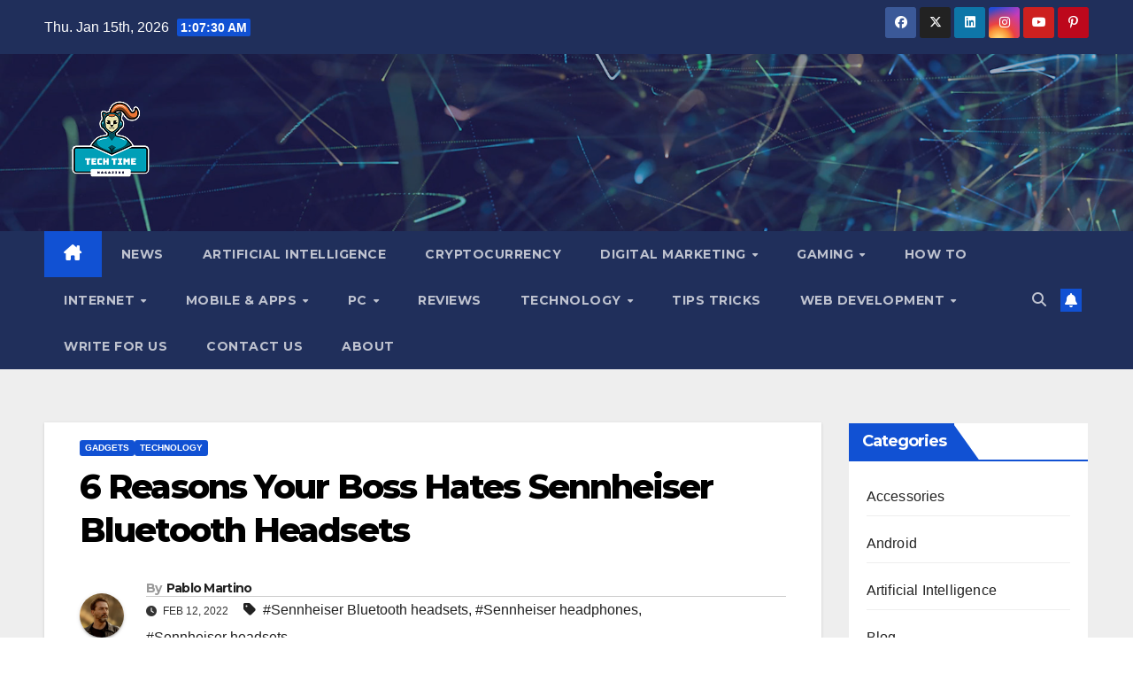

--- FILE ---
content_type: text/html; charset=UTF-8
request_url: https://techtimemagazine.com/sennheiser-bluetooth-headsets/
body_size: 21486
content:
<!DOCTYPE html>
<html lang="en-US" prefix="og: https://ogp.me/ns#">
<head>
<meta charset="UTF-8">
<meta name="viewport" content="width=device-width, initial-scale=1">
<link rel="profile" href="https://gmpg.org/xfn/11">

<!-- Open Graph Meta Tags generated by Blog2Social 873 - https://www.blog2social.com -->
<meta property="og:title" content="6 Reasons Your Boss Hates Sennheiser Bluetooth Headsets"/>
<meta property="og:description" content="Sennheiser Bluetooth headsets&nbsp;come with stunning and charming features. They transmit a good and clear voice while also receiving high-quality sound. Sennh"/>
<meta property="og:url" content="/sennheiser-bluetooth-headsets/"/>
<meta property="og:image:alt" content="Sennheiser Bluetooth Headsets"/>
<meta property="og:image" content="https://techtimemagazine.com/wp-content/uploads/2022/04/Sennheiser-Bluetooth-Headsets.jpg"/>
<meta property="og:image:width" content="1200" />
<meta property="og:image:height" content="675" />
<meta property="og:type" content="article"/>
<meta property="og:article:published_time" content="2022-02-12 16:50:00"/>
<meta property="og:article:modified_time" content="2022-04-12 16:52:13"/>
<meta property="og:article:tag" content="Sennheiser Bluetooth headsets"/>
<meta property="og:article:tag" content="Sennheiser headphones"/>
<meta property="og:article:tag" content="Sennheiser headsets"/>
<!-- Open Graph Meta Tags generated by Blog2Social 873 - https://www.blog2social.com -->

<!-- Twitter Card generated by Blog2Social 873 - https://www.blog2social.com -->
<meta name="twitter:card" content="summary">
<meta name="twitter:title" content="6 Reasons Your Boss Hates Sennheiser Bluetooth Headsets"/>
<meta name="twitter:description" content="Sennheiser Bluetooth headsets&nbsp;come with stunning and charming features. They transmit a good and clear voice while also receiving high-quality sound. Sennh"/>
<meta name="twitter:image" content="https://techtimemagazine.com/wp-content/uploads/2022/04/Sennheiser-Bluetooth-Headsets.jpg"/>
<meta name="twitter:image:alt" content="Sennheiser Bluetooth Headsets"/>
<!-- Twitter Card generated by Blog2Social 873 - https://www.blog2social.com -->
<meta name="author" content="Pablo Martino"/>

<!-- Search Engine Optimization by Rank Math - https://rankmath.com/ -->
<title>6 Reasons Your Boss Hates Sennheiser Bluetooth Headsets</title>
<meta name="description" content="Sennheiser Bluetooth headsets come with stunning and charming features. They transmit a good and clear voice while also receiving."/>
<meta name="robots" content="follow, index, max-snippet:-1, max-video-preview:-1, max-image-preview:large"/>
<link rel="canonical" href="https://techtimemagazine.com/sennheiser-bluetooth-headsets/" />
<meta property="og:locale" content="en_US" />
<meta property="og:type" content="article" />
<meta property="og:title" content="6 Reasons Your Boss Hates Sennheiser Bluetooth Headsets" />
<meta property="og:description" content="Sennheiser Bluetooth headsets come with stunning and charming features. They transmit a good and clear voice while also receiving." />
<meta property="og:url" content="https://techtimemagazine.com/sennheiser-bluetooth-headsets/" />
<meta property="og:site_name" content="Tech Time Magazine" />
<meta property="article:publisher" content="https://www.facebook.com/techtimemagazine/" />
<meta property="article:tag" content="Sennheiser Bluetooth headsets" />
<meta property="article:tag" content="Sennheiser headphones" />
<meta property="article:tag" content="Sennheiser headsets" />
<meta property="article:section" content="Gadgets" />
<meta property="og:updated_time" content="2022-04-12T16:52:13+00:00" />
<meta property="og:image" content="https://techtimemagazine.com/wp-content/uploads/2022/04/Sennheiser-Bluetooth-Headsets.jpg" />
<meta property="og:image:secure_url" content="https://techtimemagazine.com/wp-content/uploads/2022/04/Sennheiser-Bluetooth-Headsets.jpg" />
<meta property="og:image:width" content="1200" />
<meta property="og:image:height" content="675" />
<meta property="og:image:alt" content="Sennheiser Bluetooth Headsets" />
<meta property="og:image:type" content="image/jpeg" />
<meta property="article:published_time" content="2022-02-12T16:50:00+00:00" />
<meta property="article:modified_time" content="2022-04-12T16:52:13+00:00" />
<meta name="twitter:card" content="summary_large_image" />
<meta name="twitter:title" content="6 Reasons Your Boss Hates Sennheiser Bluetooth Headsets" />
<meta name="twitter:description" content="Sennheiser Bluetooth headsets come with stunning and charming features. They transmit a good and clear voice while also receiving." />
<meta name="twitter:image" content="https://techtimemagazine.com/wp-content/uploads/2022/04/Sennheiser-Bluetooth-Headsets.jpg" />
<meta name="twitter:label1" content="Written by" />
<meta name="twitter:data1" content="Pablo Martino" />
<meta name="twitter:label2" content="Time to read" />
<meta name="twitter:data2" content="4 minutes" />
<!-- /Rank Math WordPress SEO plugin -->

<link rel='dns-prefetch' href='//fonts.googleapis.com' />
<link rel="alternate" type="application/rss+xml" title="Tech Time Magazine &raquo; Feed" href="https://techtimemagazine.com/feed/" />
<link rel="alternate" type="application/rss+xml" title="Tech Time Magazine &raquo; Comments Feed" href="https://techtimemagazine.com/comments/feed/" />
<link rel="alternate" type="application/rss+xml" title="Tech Time Magazine &raquo; 6 Reasons Your Boss Hates Sennheiser Bluetooth Headsets Comments Feed" href="https://techtimemagazine.com/sennheiser-bluetooth-headsets/feed/" />
<link rel="alternate" title="oEmbed (JSON)" type="application/json+oembed" href="https://techtimemagazine.com/wp-json/oembed/1.0/embed?url=https%3A%2F%2Ftechtimemagazine.com%2Fsennheiser-bluetooth-headsets%2F" />
<link rel="alternate" title="oEmbed (XML)" type="text/xml+oembed" href="https://techtimemagazine.com/wp-json/oembed/1.0/embed?url=https%3A%2F%2Ftechtimemagazine.com%2Fsennheiser-bluetooth-headsets%2F&#038;format=xml" />
<style id='wp-img-auto-sizes-contain-inline-css'>
img:is([sizes=auto i],[sizes^="auto," i]){contain-intrinsic-size:3000px 1500px}
/*# sourceURL=wp-img-auto-sizes-contain-inline-css */
</style>

<style id='wp-emoji-styles-inline-css'>

	img.wp-smiley, img.emoji {
		display: inline !important;
		border: none !important;
		box-shadow: none !important;
		height: 1em !important;
		width: 1em !important;
		margin: 0 0.07em !important;
		vertical-align: -0.1em !important;
		background: none !important;
		padding: 0 !important;
	}
/*# sourceURL=wp-emoji-styles-inline-css */
</style>
<link rel='stylesheet' id='wp-block-library-css' href='https://techtimemagazine.com/wp-includes/css/dist/block-library/style.min.css?ver=6.9' media='all' />
<style id='wp-block-library-theme-inline-css'>
.wp-block-audio :where(figcaption){color:#555;font-size:13px;text-align:center}.is-dark-theme .wp-block-audio :where(figcaption){color:#ffffffa6}.wp-block-audio{margin:0 0 1em}.wp-block-code{border:1px solid #ccc;border-radius:4px;font-family:Menlo,Consolas,monaco,monospace;padding:.8em 1em}.wp-block-embed :where(figcaption){color:#555;font-size:13px;text-align:center}.is-dark-theme .wp-block-embed :where(figcaption){color:#ffffffa6}.wp-block-embed{margin:0 0 1em}.blocks-gallery-caption{color:#555;font-size:13px;text-align:center}.is-dark-theme .blocks-gallery-caption{color:#ffffffa6}:root :where(.wp-block-image figcaption){color:#555;font-size:13px;text-align:center}.is-dark-theme :root :where(.wp-block-image figcaption){color:#ffffffa6}.wp-block-image{margin:0 0 1em}.wp-block-pullquote{border-bottom:4px solid;border-top:4px solid;color:currentColor;margin-bottom:1.75em}.wp-block-pullquote :where(cite),.wp-block-pullquote :where(footer),.wp-block-pullquote__citation{color:currentColor;font-size:.8125em;font-style:normal;text-transform:uppercase}.wp-block-quote{border-left:.25em solid;margin:0 0 1.75em;padding-left:1em}.wp-block-quote cite,.wp-block-quote footer{color:currentColor;font-size:.8125em;font-style:normal;position:relative}.wp-block-quote:where(.has-text-align-right){border-left:none;border-right:.25em solid;padding-left:0;padding-right:1em}.wp-block-quote:where(.has-text-align-center){border:none;padding-left:0}.wp-block-quote.is-large,.wp-block-quote.is-style-large,.wp-block-quote:where(.is-style-plain){border:none}.wp-block-search .wp-block-search__label{font-weight:700}.wp-block-search__button{border:1px solid #ccc;padding:.375em .625em}:where(.wp-block-group.has-background){padding:1.25em 2.375em}.wp-block-separator.has-css-opacity{opacity:.4}.wp-block-separator{border:none;border-bottom:2px solid;margin-left:auto;margin-right:auto}.wp-block-separator.has-alpha-channel-opacity{opacity:1}.wp-block-separator:not(.is-style-wide):not(.is-style-dots){width:100px}.wp-block-separator.has-background:not(.is-style-dots){border-bottom:none;height:1px}.wp-block-separator.has-background:not(.is-style-wide):not(.is-style-dots){height:2px}.wp-block-table{margin:0 0 1em}.wp-block-table td,.wp-block-table th{word-break:normal}.wp-block-table :where(figcaption){color:#555;font-size:13px;text-align:center}.is-dark-theme .wp-block-table :where(figcaption){color:#ffffffa6}.wp-block-video :where(figcaption){color:#555;font-size:13px;text-align:center}.is-dark-theme .wp-block-video :where(figcaption){color:#ffffffa6}.wp-block-video{margin:0 0 1em}:root :where(.wp-block-template-part.has-background){margin-bottom:0;margin-top:0;padding:1.25em 2.375em}
/*# sourceURL=/wp-includes/css/dist/block-library/theme.min.css */
</style>
<style id='classic-theme-styles-inline-css'>
/*! This file is auto-generated */
.wp-block-button__link{color:#fff;background-color:#32373c;border-radius:9999px;box-shadow:none;text-decoration:none;padding:calc(.667em + 2px) calc(1.333em + 2px);font-size:1.125em}.wp-block-file__button{background:#32373c;color:#fff;text-decoration:none}
/*# sourceURL=/wp-includes/css/classic-themes.min.css */
</style>
<style id='global-styles-inline-css'>
:root{--wp--preset--aspect-ratio--square: 1;--wp--preset--aspect-ratio--4-3: 4/3;--wp--preset--aspect-ratio--3-4: 3/4;--wp--preset--aspect-ratio--3-2: 3/2;--wp--preset--aspect-ratio--2-3: 2/3;--wp--preset--aspect-ratio--16-9: 16/9;--wp--preset--aspect-ratio--9-16: 9/16;--wp--preset--color--black: #000000;--wp--preset--color--cyan-bluish-gray: #abb8c3;--wp--preset--color--white: #ffffff;--wp--preset--color--pale-pink: #f78da7;--wp--preset--color--vivid-red: #cf2e2e;--wp--preset--color--luminous-vivid-orange: #ff6900;--wp--preset--color--luminous-vivid-amber: #fcb900;--wp--preset--color--light-green-cyan: #7bdcb5;--wp--preset--color--vivid-green-cyan: #00d084;--wp--preset--color--pale-cyan-blue: #8ed1fc;--wp--preset--color--vivid-cyan-blue: #0693e3;--wp--preset--color--vivid-purple: #9b51e0;--wp--preset--gradient--vivid-cyan-blue-to-vivid-purple: linear-gradient(135deg,rgb(6,147,227) 0%,rgb(155,81,224) 100%);--wp--preset--gradient--light-green-cyan-to-vivid-green-cyan: linear-gradient(135deg,rgb(122,220,180) 0%,rgb(0,208,130) 100%);--wp--preset--gradient--luminous-vivid-amber-to-luminous-vivid-orange: linear-gradient(135deg,rgb(252,185,0) 0%,rgb(255,105,0) 100%);--wp--preset--gradient--luminous-vivid-orange-to-vivid-red: linear-gradient(135deg,rgb(255,105,0) 0%,rgb(207,46,46) 100%);--wp--preset--gradient--very-light-gray-to-cyan-bluish-gray: linear-gradient(135deg,rgb(238,238,238) 0%,rgb(169,184,195) 100%);--wp--preset--gradient--cool-to-warm-spectrum: linear-gradient(135deg,rgb(74,234,220) 0%,rgb(151,120,209) 20%,rgb(207,42,186) 40%,rgb(238,44,130) 60%,rgb(251,105,98) 80%,rgb(254,248,76) 100%);--wp--preset--gradient--blush-light-purple: linear-gradient(135deg,rgb(255,206,236) 0%,rgb(152,150,240) 100%);--wp--preset--gradient--blush-bordeaux: linear-gradient(135deg,rgb(254,205,165) 0%,rgb(254,45,45) 50%,rgb(107,0,62) 100%);--wp--preset--gradient--luminous-dusk: linear-gradient(135deg,rgb(255,203,112) 0%,rgb(199,81,192) 50%,rgb(65,88,208) 100%);--wp--preset--gradient--pale-ocean: linear-gradient(135deg,rgb(255,245,203) 0%,rgb(182,227,212) 50%,rgb(51,167,181) 100%);--wp--preset--gradient--electric-grass: linear-gradient(135deg,rgb(202,248,128) 0%,rgb(113,206,126) 100%);--wp--preset--gradient--midnight: linear-gradient(135deg,rgb(2,3,129) 0%,rgb(40,116,252) 100%);--wp--preset--font-size--small: 13px;--wp--preset--font-size--medium: 20px;--wp--preset--font-size--large: 36px;--wp--preset--font-size--x-large: 42px;--wp--preset--spacing--20: 0.44rem;--wp--preset--spacing--30: 0.67rem;--wp--preset--spacing--40: 1rem;--wp--preset--spacing--50: 1.5rem;--wp--preset--spacing--60: 2.25rem;--wp--preset--spacing--70: 3.38rem;--wp--preset--spacing--80: 5.06rem;--wp--preset--shadow--natural: 6px 6px 9px rgba(0, 0, 0, 0.2);--wp--preset--shadow--deep: 12px 12px 50px rgba(0, 0, 0, 0.4);--wp--preset--shadow--sharp: 6px 6px 0px rgba(0, 0, 0, 0.2);--wp--preset--shadow--outlined: 6px 6px 0px -3px rgb(255, 255, 255), 6px 6px rgb(0, 0, 0);--wp--preset--shadow--crisp: 6px 6px 0px rgb(0, 0, 0);}:root :where(.is-layout-flow) > :first-child{margin-block-start: 0;}:root :where(.is-layout-flow) > :last-child{margin-block-end: 0;}:root :where(.is-layout-flow) > *{margin-block-start: 24px;margin-block-end: 0;}:root :where(.is-layout-constrained) > :first-child{margin-block-start: 0;}:root :where(.is-layout-constrained) > :last-child{margin-block-end: 0;}:root :where(.is-layout-constrained) > *{margin-block-start: 24px;margin-block-end: 0;}:root :where(.is-layout-flex){gap: 24px;}:root :where(.is-layout-grid){gap: 24px;}body .is-layout-flex{display: flex;}.is-layout-flex{flex-wrap: wrap;align-items: center;}.is-layout-flex > :is(*, div){margin: 0;}body .is-layout-grid{display: grid;}.is-layout-grid > :is(*, div){margin: 0;}.has-black-color{color: var(--wp--preset--color--black) !important;}.has-cyan-bluish-gray-color{color: var(--wp--preset--color--cyan-bluish-gray) !important;}.has-white-color{color: var(--wp--preset--color--white) !important;}.has-pale-pink-color{color: var(--wp--preset--color--pale-pink) !important;}.has-vivid-red-color{color: var(--wp--preset--color--vivid-red) !important;}.has-luminous-vivid-orange-color{color: var(--wp--preset--color--luminous-vivid-orange) !important;}.has-luminous-vivid-amber-color{color: var(--wp--preset--color--luminous-vivid-amber) !important;}.has-light-green-cyan-color{color: var(--wp--preset--color--light-green-cyan) !important;}.has-vivid-green-cyan-color{color: var(--wp--preset--color--vivid-green-cyan) !important;}.has-pale-cyan-blue-color{color: var(--wp--preset--color--pale-cyan-blue) !important;}.has-vivid-cyan-blue-color{color: var(--wp--preset--color--vivid-cyan-blue) !important;}.has-vivid-purple-color{color: var(--wp--preset--color--vivid-purple) !important;}.has-black-background-color{background-color: var(--wp--preset--color--black) !important;}.has-cyan-bluish-gray-background-color{background-color: var(--wp--preset--color--cyan-bluish-gray) !important;}.has-white-background-color{background-color: var(--wp--preset--color--white) !important;}.has-pale-pink-background-color{background-color: var(--wp--preset--color--pale-pink) !important;}.has-vivid-red-background-color{background-color: var(--wp--preset--color--vivid-red) !important;}.has-luminous-vivid-orange-background-color{background-color: var(--wp--preset--color--luminous-vivid-orange) !important;}.has-luminous-vivid-amber-background-color{background-color: var(--wp--preset--color--luminous-vivid-amber) !important;}.has-light-green-cyan-background-color{background-color: var(--wp--preset--color--light-green-cyan) !important;}.has-vivid-green-cyan-background-color{background-color: var(--wp--preset--color--vivid-green-cyan) !important;}.has-pale-cyan-blue-background-color{background-color: var(--wp--preset--color--pale-cyan-blue) !important;}.has-vivid-cyan-blue-background-color{background-color: var(--wp--preset--color--vivid-cyan-blue) !important;}.has-vivid-purple-background-color{background-color: var(--wp--preset--color--vivid-purple) !important;}.has-black-border-color{border-color: var(--wp--preset--color--black) !important;}.has-cyan-bluish-gray-border-color{border-color: var(--wp--preset--color--cyan-bluish-gray) !important;}.has-white-border-color{border-color: var(--wp--preset--color--white) !important;}.has-pale-pink-border-color{border-color: var(--wp--preset--color--pale-pink) !important;}.has-vivid-red-border-color{border-color: var(--wp--preset--color--vivid-red) !important;}.has-luminous-vivid-orange-border-color{border-color: var(--wp--preset--color--luminous-vivid-orange) !important;}.has-luminous-vivid-amber-border-color{border-color: var(--wp--preset--color--luminous-vivid-amber) !important;}.has-light-green-cyan-border-color{border-color: var(--wp--preset--color--light-green-cyan) !important;}.has-vivid-green-cyan-border-color{border-color: var(--wp--preset--color--vivid-green-cyan) !important;}.has-pale-cyan-blue-border-color{border-color: var(--wp--preset--color--pale-cyan-blue) !important;}.has-vivid-cyan-blue-border-color{border-color: var(--wp--preset--color--vivid-cyan-blue) !important;}.has-vivid-purple-border-color{border-color: var(--wp--preset--color--vivid-purple) !important;}.has-vivid-cyan-blue-to-vivid-purple-gradient-background{background: var(--wp--preset--gradient--vivid-cyan-blue-to-vivid-purple) !important;}.has-light-green-cyan-to-vivid-green-cyan-gradient-background{background: var(--wp--preset--gradient--light-green-cyan-to-vivid-green-cyan) !important;}.has-luminous-vivid-amber-to-luminous-vivid-orange-gradient-background{background: var(--wp--preset--gradient--luminous-vivid-amber-to-luminous-vivid-orange) !important;}.has-luminous-vivid-orange-to-vivid-red-gradient-background{background: var(--wp--preset--gradient--luminous-vivid-orange-to-vivid-red) !important;}.has-very-light-gray-to-cyan-bluish-gray-gradient-background{background: var(--wp--preset--gradient--very-light-gray-to-cyan-bluish-gray) !important;}.has-cool-to-warm-spectrum-gradient-background{background: var(--wp--preset--gradient--cool-to-warm-spectrum) !important;}.has-blush-light-purple-gradient-background{background: var(--wp--preset--gradient--blush-light-purple) !important;}.has-blush-bordeaux-gradient-background{background: var(--wp--preset--gradient--blush-bordeaux) !important;}.has-luminous-dusk-gradient-background{background: var(--wp--preset--gradient--luminous-dusk) !important;}.has-pale-ocean-gradient-background{background: var(--wp--preset--gradient--pale-ocean) !important;}.has-electric-grass-gradient-background{background: var(--wp--preset--gradient--electric-grass) !important;}.has-midnight-gradient-background{background: var(--wp--preset--gradient--midnight) !important;}.has-small-font-size{font-size: var(--wp--preset--font-size--small) !important;}.has-medium-font-size{font-size: var(--wp--preset--font-size--medium) !important;}.has-large-font-size{font-size: var(--wp--preset--font-size--large) !important;}.has-x-large-font-size{font-size: var(--wp--preset--font-size--x-large) !important;}
:root :where(.wp-block-pullquote){font-size: 1.5em;line-height: 1.6;}
/*# sourceURL=global-styles-inline-css */
</style>
<link rel='stylesheet' id='fontawesome-five-css-css' href='https://techtimemagazine.com/wp-content/plugins/accesspress-social-counter/css/fontawesome-all.css?ver=1.9.2' media='all' />
<link rel='stylesheet' id='apsc-frontend-css-css' href='https://techtimemagazine.com/wp-content/plugins/accesspress-social-counter/css/frontend.css?ver=1.9.2' media='all' />
<link rel='stylesheet' id='dashicons-css' href='https://techtimemagazine.com/wp-includes/css/dashicons.min.css?ver=6.9' media='all' />
<link rel='stylesheet' id='admin-bar-css' href='https://techtimemagazine.com/wp-includes/css/admin-bar.min.css?ver=6.9' media='all' />
<style id='admin-bar-inline-css'>

    /* Hide CanvasJS credits for P404 charts specifically */
    #p404RedirectChart .canvasjs-chart-credit {
        display: none !important;
    }
    
    #p404RedirectChart canvas {
        border-radius: 6px;
    }

    .p404-redirect-adminbar-weekly-title {
        font-weight: bold;
        font-size: 14px;
        color: #fff;
        margin-bottom: 6px;
    }

    #wpadminbar #wp-admin-bar-p404_free_top_button .ab-icon:before {
        content: "\f103";
        color: #dc3545;
        top: 3px;
    }
    
    #wp-admin-bar-p404_free_top_button .ab-item {
        min-width: 80px !important;
        padding: 0px !important;
    }
    
    /* Ensure proper positioning and z-index for P404 dropdown */
    .p404-redirect-adminbar-dropdown-wrap { 
        min-width: 0; 
        padding: 0;
        position: static !important;
    }
    
    #wpadminbar #wp-admin-bar-p404_free_top_button_dropdown {
        position: static !important;
    }
    
    #wpadminbar #wp-admin-bar-p404_free_top_button_dropdown .ab-item {
        padding: 0 !important;
        margin: 0 !important;
    }
    
    .p404-redirect-dropdown-container {
        min-width: 340px;
        padding: 18px 18px 12px 18px;
        background: #23282d !important;
        color: #fff;
        border-radius: 12px;
        box-shadow: 0 8px 32px rgba(0,0,0,0.25);
        margin-top: 10px;
        position: relative !important;
        z-index: 999999 !important;
        display: block !important;
        border: 1px solid #444;
    }
    
    /* Ensure P404 dropdown appears on hover */
    #wpadminbar #wp-admin-bar-p404_free_top_button .p404-redirect-dropdown-container { 
        display: none !important;
    }
    
    #wpadminbar #wp-admin-bar-p404_free_top_button:hover .p404-redirect-dropdown-container { 
        display: block !important;
    }
    
    #wpadminbar #wp-admin-bar-p404_free_top_button:hover #wp-admin-bar-p404_free_top_button_dropdown .p404-redirect-dropdown-container {
        display: block !important;
    }
    
    .p404-redirect-card {
        background: #2c3338;
        border-radius: 8px;
        padding: 18px 18px 12px 18px;
        box-shadow: 0 2px 8px rgba(0,0,0,0.07);
        display: flex;
        flex-direction: column;
        align-items: flex-start;
        border: 1px solid #444;
    }
    
    .p404-redirect-btn {
        display: inline-block;
        background: #dc3545;
        color: #fff !important;
        font-weight: bold;
        padding: 5px 22px;
        border-radius: 8px;
        text-decoration: none;
        font-size: 17px;
        transition: background 0.2s, box-shadow 0.2s;
        margin-top: 8px;
        box-shadow: 0 2px 8px rgba(220,53,69,0.15);
        text-align: center;
        line-height: 1.6;
    }
    
    .p404-redirect-btn:hover {
        background: #c82333;
        color: #fff !important;
        box-shadow: 0 4px 16px rgba(220,53,69,0.25);
    }
    
    /* Prevent conflicts with other admin bar dropdowns */
    #wpadminbar .ab-top-menu > li:hover > .ab-item,
    #wpadminbar .ab-top-menu > li.hover > .ab-item {
        z-index: auto;
    }
    
    #wpadminbar #wp-admin-bar-p404_free_top_button:hover > .ab-item {
        z-index: 999998 !important;
    }
    
/*# sourceURL=admin-bar-inline-css */
</style>
<link rel='stylesheet' id='contact-form-7-css' href='https://techtimemagazine.com/wp-content/plugins/contact-form-7/includes/css/styles.css?ver=6.1.4' media='all' />
<link rel='stylesheet' id='newsup-fonts-css' href='//fonts.googleapis.com/css?family=Montserrat%3A400%2C500%2C700%2C800%7CWork%2BSans%3A300%2C400%2C500%2C600%2C700%2C800%2C900%26display%3Dswap&#038;subset=latin%2Clatin-ext' media='all' />
<link rel='stylesheet' id='bootstrap-css' href='https://techtimemagazine.com/wp-content/themes/newsup/css/bootstrap.css?ver=6.9' media='all' />
<link rel='stylesheet' id='newsup-style-css' href='https://techtimemagazine.com/wp-content/themes/newsup/style.css?ver=6.9' media='all' />
<link rel='stylesheet' id='newsup-default-css' href='https://techtimemagazine.com/wp-content/themes/newsup/css/colors/default.css?ver=6.9' media='all' />
<link rel='stylesheet' id='font-awesome-5-all-css' href='https://techtimemagazine.com/wp-content/themes/newsup/css/font-awesome/css/all.min.css?ver=6.9' media='all' />
<link rel='stylesheet' id='font-awesome-4-shim-css' href='https://techtimemagazine.com/wp-content/themes/newsup/css/font-awesome/css/v4-shims.min.css?ver=6.9' media='all' />
<link rel='stylesheet' id='owl-carousel-css' href='https://techtimemagazine.com/wp-content/themes/newsup/css/owl.carousel.css?ver=6.9' media='all' />
<link rel='stylesheet' id='smartmenus-css' href='https://techtimemagazine.com/wp-content/themes/newsup/css/jquery.smartmenus.bootstrap.css?ver=6.9' media='all' />
<link rel='stylesheet' id='newsup-custom-css-css' href='https://techtimemagazine.com/wp-content/themes/newsup/inc/ansar/customize/css/customizer.css?ver=1.0' media='all' />
<script src="https://techtimemagazine.com/wp-includes/js/jquery/jquery.min.js?ver=3.7.1" id="jquery-core-js"></script>
<script src="https://techtimemagazine.com/wp-includes/js/jquery/jquery-migrate.min.js?ver=3.4.1" id="jquery-migrate-js"></script>
<script src="https://techtimemagazine.com/wp-content/themes/newsup/js/navigation.js?ver=6.9" id="newsup-navigation-js"></script>
<script src="https://techtimemagazine.com/wp-content/themes/newsup/js/bootstrap.js?ver=6.9" id="bootstrap-js"></script>
<script src="https://techtimemagazine.com/wp-content/themes/newsup/js/owl.carousel.min.js?ver=6.9" id="owl-carousel-min-js"></script>
<script src="https://techtimemagazine.com/wp-content/themes/newsup/js/jquery.smartmenus.js?ver=6.9" id="smartmenus-js-js"></script>
<script src="https://techtimemagazine.com/wp-content/themes/newsup/js/jquery.smartmenus.bootstrap.js?ver=6.9" id="bootstrap-smartmenus-js-js"></script>
<script src="https://techtimemagazine.com/wp-content/themes/newsup/js/jquery.marquee.js?ver=6.9" id="newsup-marquee-js-js"></script>
<script src="https://techtimemagazine.com/wp-content/themes/newsup/js/main.js?ver=6.9" id="newsup-main-js-js"></script>
<link rel="https://api.w.org/" href="https://techtimemagazine.com/wp-json/" /><link rel="alternate" title="JSON" type="application/json" href="https://techtimemagazine.com/wp-json/wp/v2/posts/538" /><link rel="EditURI" type="application/rsd+xml" title="RSD" href="https://techtimemagazine.com/xmlrpc.php?rsd" />
<meta name="generator" content="WordPress 6.9" />
<link rel='shortlink' href='https://techtimemagazine.com/?p=538' />
<link rel="pingback" href="https://techtimemagazine.com/xmlrpc.php"> 
<style type="text/css" id="custom-background-css">
    .wrapper { background-color: #eee; }
</style>
<meta name="generator" content="Elementor 3.34.1; features: additional_custom_breakpoints; settings: css_print_method-external, google_font-enabled, font_display-auto">

<!-- Schema & Structured Data For WP v1.54 - -->
<script type="application/ld+json" class="saswp-schema-markup-output">
[{"@context":"https:\/\/schema.org\/","@type":"Article","@id":"https:\/\/techtimemagazine.com\/sennheiser-bluetooth-headsets\/#Article","url":"https:\/\/techtimemagazine.com\/sennheiser-bluetooth-headsets\/","inLanguage":"en-US","mainEntityOfPage":"Tech Time Magazine","headline":"","description":"Sennheiser Bluetooth headsets\u00a0come with stunning and charming features. They transmit a good and clear voice while also receiving.","articleBody":"Sennheiser Bluetooth headsets&nbsp;come with stunning and charming features. They transmit a good and clear voice while also receiving high-quality sound. Sennheiser bluetooth headsets have gained popularity in the market industry these days. The amazing features of Sennheiser headsets do not mean that they do not have some drawbacks. In fact, they do.    Here we are going to enlist some of the reasons why Sennheiser bluetooth headsets are hated by your boss:    1)&nbsp;Poor Charging Battery:    Sennheiser&nbsp;Bluetooth Headsets&nbsp;are the ones that do not need additional wires or cords to get attached to the devices. Sennheiser headphones can get connected through wireless connections. That is why their battery should be charged, or else they will not perform their function.    This is just one aspect of Sennheiser headsets. The manufacturing companies of Sennheiser bluetooth headsets assure long hours of battery life. This is exactly not the truth. Often people charge Sennheiser headsets for a longer time, and even then, they cannot be used consecutively. They have a poor charging battery and battery life.    Their battery drops dead with ongoing phone calls, gaming tournaments, and whatnot. If the battery drops dead, it often disconnects the ongoing phone call. If this happens on the professional level, it sounds rude. This feature frustrates most people.    2)&nbsp;Unstable Connectivity:    Different companies are manufacturing Sennheiser bluetooth headsets. From&nbsp;Panasonic Bluetooth Headsets&nbsp;to turtle beach, all come in more or less with similar features. Sennheiser bluetooth headset come with so many features like they do not need cords to get connected with devices.    This feature provides so many benefits and advantages to the users. They help them to move freely while being connected to the device. This way, they can multi-task even during a business conference call.    But Sennheiser headphones come with a certain range within which they can provide a stable connection.&nbsp;When employees exceed such a limit or come out of that range during a call, then it causes problems. That is why they are not loved by the employees or boss.    3)&nbsp;Bulky and Heavyweight Headsets:    The&nbsp;Turtle Beach Bluetooth headsets&nbsp;are famous among gamers. Gamers use Sennheiser gaming headphones for professional tournaments. More than one speaker is integrated inside the earcups, which help in providing a soundscape. They give out a natural yet enhanced sound experience to gamers.    Besides exceptional sound quality, one major drawback of these headphones is their heavyweight. They are bulky, so they do not sit still on the head. This way, they do not fit to the ears. Users have to spend the whole time fixing these headsets appropriately.    When employees of the office have to deal with something like this, they do not stay focus. This compromises their productivity. This is one of the reasons why the boss does not like to purchase such heavyweight and bulky headsets.    4)&nbsp;Less Noise-Cancelling Ability:    The wireless headsets have a built-in microphone that is integrated with noise-canceling technology. Besides this, the speakers are also built with such technologies and software.    This makes sure that not only a user can hear superior sound quality but also transmit a noise-free voice. The active noise cancellation helps in suppressing and neutralizing the ambient voices. But this is not the case. The background voices or noises do not get suppressed completely.    Sennheiser bluetooth headset fail to provide isolation to the gamers in a challenging environment. Moreover, using them, employees cannot deal with the clients in peace. That is why professional gamers are not purchasing such kinds of headsets.    5)&nbsp;Not Moisture\u2013Resistant:    The wireless headset come in different styles. One of the most famous designs is over the head. This headset comes with bug ear cups which are covered in leatherette.&nbsp;It is a soft material that does not harm the ears or provide discomfort. But it is not breathable.    This means that air cannot pass from such ear cups. Wearing it for long hours, it can make your ears hot and cause sweat.&nbsp;These headsets are not moisture-resistant. So, sweat can damage these headsets very easily and irreversibly. Not only does sweat make the use more uncomfortable, but it destroys the headset as well.    6)&nbsp;Easy To Get Damaged:    The Sennheiser Bluetooth headsets are not made out of sturdy materials. Often plastic is used for the manufacturing of the structure of headphones. This makes them inevitable to damage. They are not resistant to&nbsp;physical stress&nbsp;or pressure. Even exposure to moisture can damage these headsets. They are not long-lasting or effective solutions.    In the case of wired headsets, cords are the ones that are prone to get damaged. But in wireless headphones, little stress, pressure, or moisture is enough to destroy them. So, extreme care and attention are required when you purchase these kinds of headsets.    Final Words:    Some of their aspects make them ineffective to use. So, before purchasing them, you need to think carefully and thoroughly. To get high-quality and top-notch headphones, you can contact Techtimemagazine&nbsp;online.","keywords":"Sennheiser Bluetooth headsets, Sennheiser headphones, Sennheiser headsets, ","datePublished":"2022-02-12T16:50:00+00:00","dateModified":"2022-04-12T16:52:13+00:00","author":{"@type":"Person","name":"Pablo Martino","url":"https:\/\/techtimemagazine.com\/author\/pablo-martino\/","sameAs":[],"image":{"@type":"ImageObject","url":"https:\/\/secure.gravatar.com\/avatar\/dc2341d1f65f0ce15a62509c9c01e3dcf120bcdcb7fe530edf6e8c45359bfa26?s=96&d=mm&r=g","height":96,"width":96}},"editor":{"@type":"Person","name":"Pablo Martino","url":"https:\/\/techtimemagazine.com\/author\/pablo-martino\/","sameAs":[],"image":{"@type":"ImageObject","url":"https:\/\/secure.gravatar.com\/avatar\/dc2341d1f65f0ce15a62509c9c01e3dcf120bcdcb7fe530edf6e8c45359bfa26?s=96&d=mm&r=g","height":96,"width":96}},"publisher":{"@type":"Organization","name":"Tech Time Magazine","url":"https:\/\/techtimemagazine.com","logo":{"@type":"ImageObject","url":"https:\/\/techtimemagazine.com\/wp-content\/uploads\/2021\/12\/Tech_Time_Magazine.png","width":150,"height":150}},"image":{"@type":"ImageObject","url":"https:\/\/techtimemagazine.com\/wp-content\/uploads\/2022\/04\/Sennheiser-Bluetooth-Headsets.jpg","width":1200,"height":675},"speakable":{"@type":"SpeakableSpecification","xpath":["\/html\/head\/title","\/html\/head\/meta[@name='description']\/@content"]}}]
</script>

			<style>
				.e-con.e-parent:nth-of-type(n+4):not(.e-lazyloaded):not(.e-no-lazyload),
				.e-con.e-parent:nth-of-type(n+4):not(.e-lazyloaded):not(.e-no-lazyload) * {
					background-image: none !important;
				}
				@media screen and (max-height: 1024px) {
					.e-con.e-parent:nth-of-type(n+3):not(.e-lazyloaded):not(.e-no-lazyload),
					.e-con.e-parent:nth-of-type(n+3):not(.e-lazyloaded):not(.e-no-lazyload) * {
						background-image: none !important;
					}
				}
				@media screen and (max-height: 640px) {
					.e-con.e-parent:nth-of-type(n+2):not(.e-lazyloaded):not(.e-no-lazyload),
					.e-con.e-parent:nth-of-type(n+2):not(.e-lazyloaded):not(.e-no-lazyload) * {
						background-image: none !important;
					}
				}
			</style>
			    <style type="text/css">
            .site-title,
        .site-description {
            position: absolute;
            clip: rect(1px, 1px, 1px, 1px);
        }
        </style>
    <link rel="icon" href="https://techtimemagazine.com/wp-content/uploads/2021/12/Tech_Time_Magazine-100x100.png" sizes="32x32" />
<link rel="icon" href="https://techtimemagazine.com/wp-content/uploads/2021/12/Tech_Time_Magazine.png" sizes="192x192" />
<link rel="apple-touch-icon" href="https://techtimemagazine.com/wp-content/uploads/2021/12/Tech_Time_Magazine.png" />
<meta name="msapplication-TileImage" content="https://techtimemagazine.com/wp-content/uploads/2021/12/Tech_Time_Magazine.png" />
		<style id="wp-custom-css">
			footer .mg-footer-bottom-area .custom-logo { display: none !important; }		</style>
		</head>
<body class="wp-singular post-template-default single single-post postid-538 single-format-standard wp-custom-logo wp-embed-responsive wp-theme-newsup ta-hide-date-author-in-list elementor-default elementor-kit-4113" >
<div id="page" class="site">
<a class="skip-link screen-reader-text" href="#content">
Skip to content</a>
  <div class="wrapper" id="custom-background-css">
    <header class="mg-headwidget">
      <!--==================== TOP BAR ====================-->
      <div class="mg-head-detail hidden-xs">
    <div class="container-fluid">
        <div class="row align-items-center">
            <div class="col-md-6 col-xs-12">
                <ul class="info-left">
                                <li>Thu. Jan 15th, 2026                 <span  id="time" class="time"></span>
                        </li>
                        </ul>
            </div>
            <div class="col-md-6 col-xs-12">
                <ul class="mg-social info-right">
                            <li>
            <a  target="_blank"  href="https://www.facebook.com/techtimemagazine/">
                <span class="icon-soci facebook">
                    <i class="fab fa-facebook"></i>
                </span> 
            </a>
        </li>
                <li>
            <a target="_blank" href="https://twitter.com/TechTimeMagazi1">
                <span class="icon-soci x-twitter">
                    <i class="fa-brands fa-x-twitter"></i>
                </span>
            </a>
        </li>
                <li>
            <a target="_blank"  href="https://www.linkedin.com/company/techtimemagazine/">
                <span class="icon-soci linkedin">
                    <i class="fab fa-linkedin"></i>
                </span>
            </a>
        </li>
                <li>
            <a target="_blank"  href="https://www.instagram.com/tech.timemagazine/">
                <span class="icon-soci instagram">
                    <i class="fab fa-instagram"></i>
                </span>
            </a>
        </li>
                <li>
            <a target="_blank"  href="https://www.youtube.com/@techtimemagazine">
                <span class="icon-soci youtube">
                    <i class="fab fa-youtube"></i>
                </span>
            </a>
        </li>
                <li>
            <a target="_blank"  href="https://www.pinterest.com/techtimemagazine/">
                <span class="icon-soci pinterest">
                    <i class="fab fa-pinterest-p"></i>
                </span>
            </a>
        </li>
                        </ul>
            </div>
        </div>
    </div>
</div>
      <div class="clearfix"></div>

      
      <div class="mg-nav-widget-area-back" style='background-image: url("https://techtimemagazine.com/wp-content/themes/newsup/images/head-back.jpg" );'>
                <div class="overlay">
          <div class="inner"  style="background-color:rgba(32,47,91,0.4);" > 
              <div class="container-fluid">
                  <div class="mg-nav-widget-area">
                    <div class="row align-items-center">
                      <div class="col-md-3 text-center-xs">
                        <div class="navbar-header">
                          <div class="site-logo">
                            <a href="https://techtimemagazine.com/" class="navbar-brand" rel="home"><img width="150" height="150" src="https://techtimemagazine.com/wp-content/uploads/2021/12/Tech_Time_Magazine.png" class="custom-logo" alt="Tech-Time-Magazine" decoding="async" srcset="https://techtimemagazine.com/wp-content/uploads/2021/12/Tech_Time_Magazine.png 150w, https://techtimemagazine.com/wp-content/uploads/2021/12/Tech_Time_Magazine-100x100.png 100w" sizes="(max-width: 150px) 100vw, 150px" /></a>                          </div>
                          <div class="site-branding-text d-none">
                                                            <p class="site-title"> <a href="https://techtimemagazine.com/" rel="home">Tech Time Magazine</a></p>
                                                            <p class="site-description"></p>
                          </div>    
                        </div>
                      </div>
                                          </div>
                  </div>
              </div>
          </div>
        </div>
      </div>
    <div class="mg-menu-full">
      <nav class="navbar navbar-expand-lg navbar-wp">
        <div class="container-fluid">
          <!-- Right nav -->
          <div class="m-header align-items-center">
                            <a class="mobilehomebtn" href="https://techtimemagazine.com"><span class="fa-solid fa-house-chimney"></span></a>
              <!-- navbar-toggle -->
              <button class="navbar-toggler mx-auto" type="button" data-toggle="collapse" data-target="#navbar-wp" aria-controls="navbarSupportedContent" aria-expanded="false" aria-label="Toggle navigation">
                <span class="burger">
                  <span class="burger-line"></span>
                  <span class="burger-line"></span>
                  <span class="burger-line"></span>
                </span>
              </button>
              <!-- /navbar-toggle -->
                          <div class="dropdown show mg-search-box pr-2">
                <a class="dropdown-toggle msearch ml-auto" href="#" role="button" id="dropdownMenuLink" data-toggle="dropdown" aria-haspopup="true" aria-expanded="false">
                <i class="fas fa-search"></i>
                </a> 
                <div class="dropdown-menu searchinner" aria-labelledby="dropdownMenuLink">
                    <form role="search" method="get" id="searchform" action="https://techtimemagazine.com/">
  <div class="input-group">
    <input type="search" class="form-control" placeholder="Search" value="" name="s" />
    <span class="input-group-btn btn-default">
    <button type="submit" class="btn"> <i class="fas fa-search"></i> </button>
    </span> </div>
</form>                </div>
            </div>
                  <a href="" target="_blank" class="btn-bell btn-theme mx-2"><i class="fa fa-bell"></i></a>
                      
          </div>
          <!-- /Right nav --> 
          <div class="collapse navbar-collapse" id="navbar-wp">
            <div class="d-md-block">
              <ul id="menu-main-menu" class="nav navbar-nav mr-auto "><li class="active home"><a class="homebtn" href="https://techtimemagazine.com"><span class='fa-solid fa-house-chimney'></span></a></li><li id="menu-item-4959" class="menu-item menu-item-type-taxonomy menu-item-object-category menu-item-4959"><a class="nav-link" title="News" href="https://techtimemagazine.com/category/news/">News</a></li>
<li id="menu-item-6" class="menu-item menu-item-type-taxonomy menu-item-object-category menu-item-6"><a class="nav-link" title="Artificial Intelligence" href="https://techtimemagazine.com/category/artificial-intelligence/">Artificial Intelligence</a></li>
<li id="menu-item-4722" class="menu-item menu-item-type-taxonomy menu-item-object-category menu-item-4722"><a class="nav-link" title="Cryptocurrency" href="https://techtimemagazine.com/category/cryptocurrency/">Cryptocurrency</a></li>
<li id="menu-item-7" class="menu-item menu-item-type-taxonomy menu-item-object-category menu-item-has-children menu-item-7 dropdown"><a class="nav-link" title="Digital Marketing" href="https://techtimemagazine.com/category/digital-marketing/" data-toggle="dropdown" class="dropdown-toggle">Digital Marketing </a>
<ul role="menu" class=" dropdown-menu">
	<li id="menu-item-9" class="menu-item menu-item-type-taxonomy menu-item-object-category menu-item-9"><a class="dropdown-item" title="Social Media" href="https://techtimemagazine.com/category/social-media/">Social Media</a></li>
	<li id="menu-item-8" class="menu-item menu-item-type-taxonomy menu-item-object-category menu-item-8"><a class="dropdown-item" title="Seo" href="https://techtimemagazine.com/category/seo/">Seo</a></li>
</ul>
</li>
<li id="menu-item-11" class="menu-item menu-item-type-taxonomy menu-item-object-category menu-item-has-children menu-item-11 dropdown"><a class="nav-link" title="Gaming" href="https://techtimemagazine.com/category/gaming/" data-toggle="dropdown" class="dropdown-toggle">Gaming </a>
<ul role="menu" class=" dropdown-menu">
	<li id="menu-item-4951" class="menu-item menu-item-type-taxonomy menu-item-object-category menu-item-4951"><a class="dropdown-item" title="Minecraft" href="https://techtimemagazine.com/category/minecraft/">Minecraft</a></li>
	<li id="menu-item-4950" class="menu-item menu-item-type-taxonomy menu-item-object-category menu-item-4950"><a class="dropdown-item" title="Discord" href="https://techtimemagazine.com/category/discord/">Discord</a></li>
</ul>
</li>
<li id="menu-item-14" class="menu-item menu-item-type-taxonomy menu-item-object-category menu-item-14"><a class="nav-link" title="How To" href="https://techtimemagazine.com/category/how-to/">How To</a></li>
<li id="menu-item-4955" class="menu-item menu-item-type-taxonomy menu-item-object-category menu-item-has-children menu-item-4955 dropdown"><a class="nav-link" title="Internet" href="https://techtimemagazine.com/category/internet/" data-toggle="dropdown" class="dropdown-toggle">Internet </a>
<ul role="menu" class=" dropdown-menu">
	<li id="menu-item-4956" class="menu-item menu-item-type-taxonomy menu-item-object-category menu-item-4956"><a class="dropdown-item" title="Metaverse" href="https://techtimemagazine.com/category/metaverse/">Metaverse</a></li>
</ul>
</li>
<li id="menu-item-15" class="menu-item menu-item-type-taxonomy menu-item-object-category menu-item-has-children menu-item-15 dropdown"><a class="nav-link" title="Mobile &amp; APPS" href="https://techtimemagazine.com/category/mobile-apps/" data-toggle="dropdown" class="dropdown-toggle">Mobile &amp; APPS </a>
<ul role="menu" class=" dropdown-menu">
	<li id="menu-item-4957" class="menu-item menu-item-type-taxonomy menu-item-object-category menu-item-4957"><a class="dropdown-item" title="Android" href="https://techtimemagazine.com/category/android/">Android</a></li>
	<li id="menu-item-4958" class="menu-item menu-item-type-taxonomy menu-item-object-category menu-item-4958"><a class="dropdown-item" title="iPhone" href="https://techtimemagazine.com/category/iphone/">iPhone</a></li>
	<li id="menu-item-4960" class="menu-item menu-item-type-taxonomy menu-item-object-category menu-item-4960"><a class="dropdown-item" title="Snapchat" href="https://techtimemagazine.com/category/snapchat/">Snapchat</a></li>
</ul>
</li>
<li id="menu-item-131" class="menu-item menu-item-type-taxonomy menu-item-object-category menu-item-has-children menu-item-131 dropdown"><a class="nav-link" title="PC" href="https://techtimemagazine.com/category/pc/" data-toggle="dropdown" class="dropdown-toggle">PC </a>
<ul role="menu" class=" dropdown-menu">
	<li id="menu-item-4952" class="menu-item menu-item-type-taxonomy menu-item-object-category menu-item-4952"><a class="dropdown-item" title="Linux" href="https://techtimemagazine.com/category/linux/">Linux</a></li>
	<li id="menu-item-4953" class="menu-item menu-item-type-taxonomy menu-item-object-category menu-item-4953"><a class="dropdown-item" title="Mac" href="https://techtimemagazine.com/category/mac/">Mac</a></li>
	<li id="menu-item-4954" class="menu-item menu-item-type-taxonomy menu-item-object-category menu-item-4954"><a class="dropdown-item" title="Windows" href="https://techtimemagazine.com/category/windows/">Windows</a></li>
</ul>
</li>
<li id="menu-item-17" class="menu-item menu-item-type-taxonomy menu-item-object-category menu-item-17"><a class="nav-link" title="Reviews" href="https://techtimemagazine.com/category/reviews/">Reviews</a></li>
<li id="menu-item-19" class="menu-item menu-item-type-taxonomy menu-item-object-category current-post-ancestor current-menu-parent current-post-parent menu-item-has-children menu-item-19 dropdown"><a class="nav-link" title="Technology" href="https://techtimemagazine.com/category/technology/" data-toggle="dropdown" class="dropdown-toggle">Technology </a>
<ul role="menu" class=" dropdown-menu">
	<li id="menu-item-142" class="menu-item menu-item-type-taxonomy menu-item-object-category menu-item-142"><a class="dropdown-item" title="Accessories" href="https://techtimemagazine.com/category/accessories/">Accessories</a></li>
	<li id="menu-item-10" class="menu-item menu-item-type-taxonomy menu-item-object-category current-post-ancestor current-menu-parent current-post-parent menu-item-10"><a class="dropdown-item" title="Gadgets" href="https://techtimemagazine.com/category/gadgets/">Gadgets</a></li>
	<li id="menu-item-13" class="menu-item menu-item-type-taxonomy menu-item-object-category menu-item-13"><a class="dropdown-item" title="Hardware" href="https://techtimemagazine.com/category/hardware/">Hardware</a></li>
	<li id="menu-item-132" class="menu-item menu-item-type-taxonomy menu-item-object-category menu-item-132"><a class="dropdown-item" title="Laptops" href="https://techtimemagazine.com/category/laptops/">Laptops</a></li>
	<li id="menu-item-16" class="menu-item menu-item-type-taxonomy menu-item-object-category menu-item-16"><a class="dropdown-item" title="Networking" href="https://techtimemagazine.com/category/net-working/">Networking</a></li>
	<li id="menu-item-18" class="menu-item menu-item-type-taxonomy menu-item-object-category menu-item-18"><a class="dropdown-item" title="Softwares" href="https://techtimemagazine.com/category/softwares/">Softwares</a></li>
	<li id="menu-item-6048" class="menu-item menu-item-type-taxonomy menu-item-object-category menu-item-6048"><a class="dropdown-item" title="Virtual Reality" href="https://techtimemagazine.com/category/virtual-reality/">Virtual Reality</a></li>
</ul>
</li>
<li id="menu-item-20" class="menu-item menu-item-type-taxonomy menu-item-object-category menu-item-20"><a class="nav-link" title="Tips Tricks" href="https://techtimemagazine.com/category/tips-tricks/">Tips Tricks</a></li>
<li id="menu-item-21" class="menu-item menu-item-type-taxonomy menu-item-object-category menu-item-has-children menu-item-21 dropdown"><a class="nav-link" title="Web Development" href="https://techtimemagazine.com/category/web-development/" data-toggle="dropdown" class="dropdown-toggle">Web Development </a>
<ul role="menu" class=" dropdown-menu">
	<li id="menu-item-22" class="menu-item menu-item-type-taxonomy menu-item-object-category menu-item-22"><a class="dropdown-item" title="Web Design" href="https://techtimemagazine.com/category/web-design/">Web Design</a></li>
</ul>
</li>
<li id="menu-item-739" class="menu-item menu-item-type-post_type menu-item-object-page menu-item-739"><a class="nav-link" title="Write For Us" href="https://techtimemagazine.com/write-for-us/">Write For Us</a></li>
<li id="menu-item-6507" class="menu-item menu-item-type-post_type menu-item-object-page menu-item-6507"><a class="nav-link" title="Contact us" href="https://techtimemagazine.com/contact-us/">Contact us</a></li>
<li id="menu-item-6517" class="menu-item menu-item-type-post_type menu-item-object-page menu-item-6517"><a class="nav-link" title="About" href="https://techtimemagazine.com/about/">About</a></li>
</ul>            </div>      
          </div>
          <!-- Right nav -->
          <div class="desk-header d-lg-flex pl-3 ml-auto my-2 my-lg-0 position-relative align-items-center">
                        <div class="dropdown show mg-search-box pr-2">
                <a class="dropdown-toggle msearch ml-auto" href="#" role="button" id="dropdownMenuLink" data-toggle="dropdown" aria-haspopup="true" aria-expanded="false">
                <i class="fas fa-search"></i>
                </a> 
                <div class="dropdown-menu searchinner" aria-labelledby="dropdownMenuLink">
                    <form role="search" method="get" id="searchform" action="https://techtimemagazine.com/">
  <div class="input-group">
    <input type="search" class="form-control" placeholder="Search" value="" name="s" />
    <span class="input-group-btn btn-default">
    <button type="submit" class="btn"> <i class="fas fa-search"></i> </button>
    </span> </div>
</form>                </div>
            </div>
                  <a href="" target="_blank" class="btn-bell btn-theme mx-2"><i class="fa fa-bell"></i></a>
                  </div>
          <!-- /Right nav -->
      </div>
      </nav> <!-- /Navigation -->
    </div>
</header>
<div class="clearfix"></div> <!-- =========================
     Page Content Section      
============================== -->
<main id="content" class="single-class content">
  <!--container-->
    <div class="container-fluid">
      <!--row-->
        <div class="row">
                  <div class="col-lg-9 col-md-8">
                                <div class="mg-blog-post-box"> 
                    <div class="mg-header">
                        <div class="mg-blog-category"><a class="newsup-categories category-color-1" href="https://techtimemagazine.com/category/gadgets/" alt="View all posts in Gadgets"> 
                                 Gadgets
                             </a><a class="newsup-categories category-color-1" href="https://techtimemagazine.com/category/technology/" alt="View all posts in Technology"> 
                                 Technology
                             </a></div>                        <h1 class="title single"> <a title="Permalink to: 6 Reasons Your Boss Hates Sennheiser Bluetooth Headsets">
                            6 Reasons Your Boss Hates Sennheiser Bluetooth Headsets</a>
                        </h1>
                                                <div class="media mg-info-author-block"> 
                                                        <a class="mg-author-pic" href="https://techtimemagazine.com/author/pablo-martino/"> <img alt='' src='https://secure.gravatar.com/avatar/dc2341d1f65f0ce15a62509c9c01e3dcf120bcdcb7fe530edf6e8c45359bfa26?s=150&#038;d=mm&#038;r=g' srcset='https://secure.gravatar.com/avatar/dc2341d1f65f0ce15a62509c9c01e3dcf120bcdcb7fe530edf6e8c45359bfa26?s=300&#038;d=mm&#038;r=g 2x' class='avatar avatar-150 photo' height='150' width='150' decoding='async'/> </a>
                                                        <div class="media-body">
                                                            <h4 class="media-heading"><span>By</span><a href="https://techtimemagazine.com/author/pablo-martino/">Pablo Martino</a></h4>
                                                            <span class="mg-blog-date"><i class="fas fa-clock"></i> 
                                    Feb 12, 2022                                </span>
                                                                <span class="newsup-tags"><i class="fas fa-tag"></i>
                                     <a href="https://techtimemagazine.com/tag/sennheiser-bluetooth-headsets/">#Sennheiser Bluetooth headsets</a>,  <a href="https://techtimemagazine.com/tag/sennheiser-headphones/">#Sennheiser headphones</a>, <a href="https://techtimemagazine.com/tag/sennheiser-headsets/">#Sennheiser headsets</a>                                    </span>
                                                            </div>
                        </div>
                                            </div>
                    <img width="1200" height="675" src="https://techtimemagazine.com/wp-content/uploads/2022/04/Sennheiser-Bluetooth-Headsets.jpg" class="img-fluid single-featured-image wp-post-image" alt="Sennheiser Bluetooth Headsets" decoding="async" srcset="https://techtimemagazine.com/wp-content/uploads/2022/04/Sennheiser-Bluetooth-Headsets.jpg 1200w, https://techtimemagazine.com/wp-content/uploads/2022/04/Sennheiser-Bluetooth-Headsets-600x338.jpg 600w, https://techtimemagazine.com/wp-content/uploads/2022/04/Sennheiser-Bluetooth-Headsets-300x169.jpg 300w, https://techtimemagazine.com/wp-content/uploads/2022/04/Sennheiser-Bluetooth-Headsets-1116x628.jpg 1116w, https://techtimemagazine.com/wp-content/uploads/2022/04/Sennheiser-Bluetooth-Headsets-768x432.jpg 768w" sizes="(max-width: 1200px) 100vw, 1200px" />                    <article class="page-content-single small single">
                        
<p>Sennheiser Bluetooth headsets&nbsp;come with stunning and charming features. They transmit a good and clear voice while also receiving high-quality sound. Sennheiser bluetooth headsets have gained popularity in the market industry these days. The amazing features of Sennheiser headsets do not mean that they do not have some drawbacks. In fact, they do.</p><!--noindex--><div class="lwptoc lwptoc-autoWidth lwptoc-baseItems lwptoc-light lwptoc-notInherit" data-smooth-scroll="1" data-smooth-scroll-offset="24"><div class="lwptoc_i">    <div class="lwptoc_header">
        <b class="lwptoc_title">Contents</b>                    <span class="lwptoc_toggle">
                <a href="#" class="lwptoc_toggle_label" data-label="show">hide</a>            </span>
            </div>
<div class="lwptoc_items lwptoc_items-visible">
    <div class="lwptoc_itemWrap"><div class="lwptoc_item">    <a href="#1_Poor_Charging_Battery" rel="nofollow">
                    <span class="lwptoc_item_number">1</span>
                <span class="lwptoc_item_label">1) Poor Charging Battery:</span>
    </a>
    </div><div class="lwptoc_item">    <a href="#2_Unstable_Connectivity" rel="nofollow">
                    <span class="lwptoc_item_number">2</span>
                <span class="lwptoc_item_label">2) Unstable Connectivity:</span>
    </a>
    </div><div class="lwptoc_item">    <a href="#3_Bulky_and_Heavyweight_Headsets" rel="nofollow">
                    <span class="lwptoc_item_number">3</span>
                <span class="lwptoc_item_label">3) Bulky and Heavyweight Headsets:</span>
    </a>
    </div><div class="lwptoc_item">    <a href="#4_Less_Noise-Cancelling_Ability" rel="nofollow">
                    <span class="lwptoc_item_number">4</span>
                <span class="lwptoc_item_label">4) Less Noise-Cancelling Ability:</span>
    </a>
    </div><div class="lwptoc_item">    <a href="#5_Not_Moisture-Resistant" rel="nofollow">
                    <span class="lwptoc_item_number">5</span>
                <span class="lwptoc_item_label">5) Not Moisture–Resistant:</span>
    </a>
    </div><div class="lwptoc_item">    <a href="#6_Easy_To_Get_Damaged" rel="nofollow">
                    <span class="lwptoc_item_number">6</span>
                <span class="lwptoc_item_label">6) Easy To Get Damaged:</span>
    </a>
    <div class="lwptoc_itemWrap"><div class="lwptoc_item">    <a href="#Final_Words" rel="nofollow">
                    <span class="lwptoc_item_number">6.1</span>
                <span class="lwptoc_item_label">Final Words:</span>
    </a>
    </div></div></div></div></div>
</div></div><!--/noindex-->



<p><strong>Here we are going to enlist some of the reasons why Sennheiser bluetooth headsets are hated by your boss:</strong></p>



<h2 class="wp-block-heading"><span id="1_Poor_Charging_Battery"><strong>1)&nbsp;Poor Charging Battery:</strong></span></h2>



<p>Sennheiser&nbsp;Bluetooth Headsets&nbsp;are the ones that do not need additional wires or cords to get attached to the devices. Sennheiser headphones can get connected through wireless connections. That is why their battery should be charged, or else they will not perform their function.</p>



<p>This is just one aspect of Sennheiser headsets. The manufacturing companies of Sennheiser bluetooth headsets assure long hours of battery life. This is exactly not the truth. Often people charge Sennheiser headsets for a longer time, and even then, they cannot be used consecutively. They have a poor charging battery and battery life.</p>



<p>Their battery drops dead with ongoing phone calls, gaming tournaments, and whatnot. If the battery drops dead, it often disconnects the ongoing phone call. If this happens on the professional level, it sounds rude. This feature frustrates most people.</p>



<h2 class="wp-block-heading"><span id="2_Unstable_Connectivity"><strong>2)&nbsp;Unstable Connectivity:</strong></span></h2>



<p>Different companies are manufacturing Sennheiser bluetooth headsets. From&nbsp;Panasonic Bluetooth Headsets&nbsp;to turtle beach, all come in more or less with similar features. Sennheiser bluetooth headset come with so many features like they do not need cords to get connected with devices.</p>



<p>This feature provides so many benefits and advantages to the users. They help them to move freely while being connected to the device. This way, they can multi-task even during a business conference call.</p>



<p>But Sennheiser headphones come with a certain range within which they can provide a stable connection.&nbsp;When employees exceed such a limit or come out of that range during a call, then it causes problems. That is why they are not loved by the employees or boss.</p>



<h2 class="wp-block-heading"><span id="3_Bulky_and_Heavyweight_Headsets"><strong>3)&nbsp;Bulky and Heavyweight Headsets:</strong></span></h2>



<p>The&nbsp;Turtle Beach <strong><a href="https://techtimemagazine.com/pink-gaming-headsets/">Bluetooth headsets</a></strong>&nbsp;are famous among gamers. Gamers use Sennheiser gaming headphones for professional tournaments. More than one speaker is integrated inside the earcups, which help in providing a soundscape. They give out a natural yet enhanced sound experience to gamers.</p>



<p>Besides exceptional sound quality, one major drawback of these headphones is their heavyweight. They are bulky, so they do not sit still on the head. This way, they do not fit to the ears. Users have to spend the whole time fixing these headsets appropriately.</p>



<p>When employees of the office have to deal with something like this, they do not stay focus. This compromises their productivity. This is one of the reasons why the boss does not like to purchase such heavyweight and bulky headsets.</p>



<h2 class="wp-block-heading"><span id="4_Less_Noise-Cancelling_Ability"><strong>4)&nbsp;Less Noise-Cancelling Ability:</strong></span></h2>



<p>The wireless headsets have a built-in microphone that is integrated with noise-canceling technology. Besides this, the speakers are also built with such technologies and software.</p>



<p>This makes sure that not only a user can hear superior sound quality but also transmit a noise-free voice. The active noise cancellation helps in suppressing and neutralizing the ambient voices. But this is not the case. The background voices or noises do not get suppressed completely.</p>



<p>Sennheiser bluetooth headset fail to provide isolation to the gamers in a challenging environment. Moreover, using them, employees cannot deal with the clients in peace. That is why professional gamers are not purchasing such kinds of headsets.</p>



<h2 class="wp-block-heading"><span id="5_Not_Moisture-Resistant"><strong>5)&nbsp;Not Moisture–Resistant:</strong></span></h2>



<p>The wireless headset come in different styles. One of the most famous designs is over the head. This headset comes with bug ear cups which are covered in leatherette.&nbsp;It is a soft material that does not harm the ears or provide discomfort. But it is not breathable.</p>



<p>This means that air cannot pass from such ear cups. Wearing it for long hours, it can make your ears hot and cause sweat.&nbsp;These headsets are not moisture-resistant. So, sweat can damage these headsets very easily and irreversibly. Not only does sweat make the use more uncomfortable, but it destroys the headset as well.</p>



<h2 class="wp-block-heading"><span id="6_Easy_To_Get_Damaged"><strong>6)&nbsp;Easy To Get Damaged:</strong></span></h2>



<p>The <strong><a href="https://www.theverge.com/good-deals/2022/3/18/22982875/noise-canceling-headphone-sony-sennheiser-bose-shure-iphone-se-deal-sale" target="_blank" rel="noopener">Sennheiser Bluetooth headsets</a></strong> are not made out of sturdy materials. Often plastic is used for the manufacturing of the structure of headphones. This makes them inevitable to damage. They are not resistant to&nbsp;physical stress&nbsp;or pressure. Even exposure to moisture can damage these headsets. They are not long-lasting or effective solutions.</p>



<p>In the case of wired headsets, cords are the ones that are prone to get damaged. But in wireless headphones, little stress, pressure, or moisture is enough to destroy them. So, extreme care and attention are required when you purchase these kinds of headsets.</p>



<h3 class="wp-block-heading"><span id="Final_Words">Final Words:</span></h3>



<p>Some of their aspects make them ineffective to use. So, before purchasing them, you need to think carefully and thoroughly. To get high-quality and top-notch headphones, you can contact Techtimemagazine&nbsp;online.</p>
        <script>
        function pinIt() {
        var e = document.createElement('script');
        e.setAttribute('type','text/javascript');
        e.setAttribute('charset','UTF-8');
        e.setAttribute('src','https://assets.pinterest.com/js/pinmarklet.js?r='+Math.random()*99999999);
        document.body.appendChild(e);
        }
        </script>
        <div class="post-share">
            <div class="post-share-icons cf">
                <a href="https://www.facebook.com/sharer.php?u=https%3A%2F%2Ftechtimemagazine.com%2Fsennheiser-bluetooth-headsets%2F" class="link facebook" target="_blank" >
                    <i class="fab fa-facebook"></i>
                </a>
                <a href="https://twitter.com/share?url=https%3A%2F%2Ftechtimemagazine.com%2Fsennheiser-bluetooth-headsets%2F&#038;text=6%20Reasons%20Your%20Boss%20Hates%20Sennheiser%20Bluetooth%20Headsets" class="link x-twitter" target="_blank">
                    <i class="fa-brands fa-x-twitter"></i>
                </a>
                <a href="/cdn-cgi/l/email-protection#[base64]" class="link email" target="_blank">
                    <i class="fas fa-envelope"></i>
                </a>
                <a href="https://www.linkedin.com/sharing/share-offsite/?url=https%3A%2F%2Ftechtimemagazine.com%2Fsennheiser-bluetooth-headsets%2F&#038;title=6%20Reasons%20Your%20Boss%20Hates%20Sennheiser%20Bluetooth%20Headsets" class="link linkedin" target="_blank" >
                    <i class="fab fa-linkedin"></i>
                </a>
                <a href="https://telegram.me/share/url?url=https%3A%2F%2Ftechtimemagazine.com%2Fsennheiser-bluetooth-headsets%2F&#038;text&#038;title=6%20Reasons%20Your%20Boss%20Hates%20Sennheiser%20Bluetooth%20Headsets" class="link telegram" target="_blank" >
                    <i class="fab fa-telegram"></i>
                </a>
                <a href="javascript:pinIt();" class="link pinterest">
                    <i class="fab fa-pinterest"></i>
                </a>
                <a class="print-r" href="javascript:window.print()">
                    <i class="fas fa-print"></i>
                </a>  
            </div>
        </div>
                            <div class="clearfix mb-3"></div>
                        
	<nav class="navigation post-navigation" aria-label="Posts">
		<h2 class="screen-reader-text">Post navigation</h2>
		<div class="nav-links"><div class="nav-previous"><a href="https://techtimemagazine.com/how-to-transfer-a-calls-on-yealink-phones/" rel="prev">How to Transfer a Calls on Yealink Phones <div class="fa fa-angle-double-right"></div><span></span></a></div><div class="nav-next"><a href="https://techtimemagazine.com/gtracing-gaming-chair/" rel="next"><div class="fa fa-angle-double-left"></div><span></span> GTRacing Gaming Chair: Reviews &amp; Specifications</a></div></div>
	</nav>                                          </article>
                </div>
                        <div class="media mg-info-author-block">
            <a class="mg-author-pic" href="https://techtimemagazine.com/author/pablo-martino/"><img alt='' src='https://secure.gravatar.com/avatar/dc2341d1f65f0ce15a62509c9c01e3dcf120bcdcb7fe530edf6e8c45359bfa26?s=150&#038;d=mm&#038;r=g' srcset='https://secure.gravatar.com/avatar/dc2341d1f65f0ce15a62509c9c01e3dcf120bcdcb7fe530edf6e8c45359bfa26?s=300&#038;d=mm&#038;r=g 2x' class='avatar avatar-150 photo' height='150' width='150' decoding='async'/></a>
                <div class="media-body">
                  <h4 class="media-heading">By <a href ="https://techtimemagazine.com/author/pablo-martino/">Pablo Martino</a></h4>
                  <p></p>
                </div>
            </div>
                <div class="mg-featured-slider p-3 mb-4">
            <!--Start mg-realated-slider -->
            <!-- mg-sec-title -->
            <div class="mg-sec-title">
                <h4>Related Post</h4>
            </div>
            <!-- // mg-sec-title -->
            <div class="row">
                <!-- featured_post -->
                                    <!-- blog -->
                    <div class="col-md-4">
                        <div class="mg-blog-post-3 minh back-img mb-md-0 mb-2" 
                                                style="background-image: url('https://techtimemagazine.com/wp-content/uploads/2025/03/Top-10-VPNs-in-2025.webp');" >
                            <div class="mg-blog-inner">
                                <div class="mg-blog-category"><a class="newsup-categories category-color-1" href="https://techtimemagazine.com/category/technology/" alt="View all posts in Technology"> 
                                 Technology
                             </a></div>                                <h4 class="title"> <a href="https://techtimemagazine.com/best-vpns-of-2025/" title="Permalink to: Best VPNs of 2025: Protect Your Data Like Never Before">
                                  Best VPNs of 2025: Protect Your Data Like Never Before</a>
                                 </h4>
                                <div class="mg-blog-meta"> 
                                                                        <span class="mg-blog-date">
                                        <i class="fas fa-clock"></i>
                                        Apr 15, 2025                                    </span>
                                            <a class="auth" href="https://techtimemagazine.com/author/jack/">
            <i class="fas fa-user-circle"></i>Jack        </a>
     
                                </div>   
                            </div>
                        </div>
                    </div>
                    <!-- blog -->
                                        <!-- blog -->
                    <div class="col-md-4">
                        <div class="mg-blog-post-3 minh back-img mb-md-0 mb-2" 
                                                style="background-image: url('https://techtimemagazine.com/wp-content/uploads/2024/01/Power-BI-Mobile-App.jpg');" >
                            <div class="mg-blog-inner">
                                <div class="mg-blog-category"><a class="newsup-categories category-color-1" href="https://techtimemagazine.com/category/mobile-apps/" alt="View all posts in Mobile &amp; APPS"> 
                                 Mobile &amp; APPS
                             </a><a class="newsup-categories category-color-1" href="https://techtimemagazine.com/category/technology/" alt="View all posts in Technology"> 
                                 Technology
                             </a></div>                                <h4 class="title"> <a href="https://techtimemagazine.com/what-is-the-power-bi-mobile-app/" title="Permalink to: What is the Power BI Mobile App?">
                                  What is the Power BI Mobile App?</a>
                                 </h4>
                                <div class="mg-blog-meta"> 
                                                                        <span class="mg-blog-date">
                                        <i class="fas fa-clock"></i>
                                        Dec 19, 2023                                    </span>
                                            <a class="auth" href="https://techtimemagazine.com/author/jackryan/">
            <i class="fas fa-user-circle"></i>Jack Ryan        </a>
     
                                </div>   
                            </div>
                        </div>
                    </div>
                    <!-- blog -->
                                        <!-- blog -->
                    <div class="col-md-4">
                        <div class="mg-blog-post-3 minh back-img mb-md-0 mb-2" 
                        >
                            <div class="mg-blog-inner">
                                <div class="mg-blog-category"><a class="newsup-categories category-color-1" href="https://techtimemagazine.com/category/reviews/" alt="View all posts in Reviews"> 
                                 Reviews
                             </a><a class="newsup-categories category-color-1" href="https://techtimemagazine.com/category/technology/" alt="View all posts in Technology"> 
                                 Technology
                             </a></div>                                <h4 class="title"> <a href="https://techtimemagazine.com/apple-magsafe-duo-charger-review/" title="Permalink to: Apple MagSafe Duo Charger Review">
                                  Apple MagSafe Duo Charger Review</a>
                                 </h4>
                                <div class="mg-blog-meta"> 
                                                                        <span class="mg-blog-date">
                                        <i class="fas fa-clock"></i>
                                        Nov 30, 2023                                    </span>
                                            <a class="auth" href="https://techtimemagazine.com/author/jack/">
            <i class="fas fa-user-circle"></i>Jack        </a>
     
                                </div>   
                            </div>
                        </div>
                    </div>
                    <!-- blog -->
                                </div> 
        </div>
        <!--End mg-realated-slider -->
        <div id="comments" class="comments-area mg-card-box padding-20 mb-md-0 mb-4">

		<div id="respond" class="comment-respond">
		<h3 id="reply-title" class="comment-reply-title">Leave a Reply <small><a rel="nofollow" id="cancel-comment-reply-link" href="/sennheiser-bluetooth-headsets/#respond" style="display:none;">Cancel reply</a></small></h3><form action="https://techtimemagazine.com/wp-comments-post.php" method="post" id="commentform" class="comment-form"><p class="comment-notes"><span id="email-notes">Your email address will not be published.</span> <span class="required-field-message">Required fields are marked <span class="required">*</span></span></p><p class="comment-form-comment"><label for="comment">Comment <span class="required">*</span></label> <textarea id="comment" name="comment" cols="45" rows="8" maxlength="65525" required></textarea></p><p class="comment-form-author"><label for="author">Name <span class="required">*</span></label> <input id="author" name="author" type="text" value="" size="30" maxlength="245" autocomplete="name" required /></p>
<p class="comment-form-email"><label for="email">Email <span class="required">*</span></label> <input id="email" name="email" type="email" value="" size="30" maxlength="100" aria-describedby="email-notes" autocomplete="email" required /></p>
<p class="comment-form-url"><label for="url">Website</label> <input id="url" name="url" type="url" value="" size="30" maxlength="200" autocomplete="url" /></p>
<p class="comment-form-cookies-consent"><input id="wp-comment-cookies-consent" name="wp-comment-cookies-consent" type="checkbox" value="yes" /> <label for="wp-comment-cookies-consent">Save my name, email, and website in this browser for the next time I comment.</label></p>
<p class="form-submit"><input name="submit" type="submit" id="submit" class="submit" value="Post Comment" /> <input type='hidden' name='comment_post_ID' value='538' id='comment_post_ID' />
<input type='hidden' name='comment_parent' id='comment_parent' value='0' />
</p></form>	</div><!-- #respond -->
	</div><!-- #comments -->        </div>
        <aside class="col-lg-3 col-md-4 sidebar-sticky">
                
<aside id="secondary" class="widget-area" role="complementary">
	<div id="sidebar-right" class="mg-sidebar">
		<div id="block-69" class="mg-widget widget_block">
<div class="wp-block-group"><div class="wp-block-group__inner-container is-layout-flow wp-block-group-is-layout-flow">
<h2 class="wp-block-heading">Categories</h2>


<ul class="wp-block-categories-list wp-block-categories">	<li class="cat-item cat-item-78"><a href="https://techtimemagazine.com/category/accessories/">Accessories</a>
</li>
	<li class="cat-item cat-item-630"><a href="https://techtimemagazine.com/category/android/">Android</a>
</li>
	<li class="cat-item cat-item-1"><a href="https://techtimemagazine.com/category/artificial-intelligence/">Artificial Intelligence</a>
</li>
	<li class="cat-item cat-item-1212"><a href="https://techtimemagazine.com/category/blog/">Blog</a>
</li>
	<li class="cat-item cat-item-500"><a href="https://techtimemagazine.com/category/cryptocurrency/">Cryptocurrency</a>
</li>
	<li class="cat-item cat-item-2"><a href="https://techtimemagazine.com/category/digital-marketing/">Digital Marketing</a>
</li>
	<li class="cat-item cat-item-5"><a href="https://techtimemagazine.com/category/gadgets/">Gadgets</a>
</li>
	<li class="cat-item cat-item-6"><a href="https://techtimemagazine.com/category/gaming/">Gaming</a>
</li>
	<li class="cat-item cat-item-7"><a href="https://techtimemagazine.com/category/hardware/">Hardware</a>
</li>
	<li class="cat-item cat-item-439"><a href="https://techtimemagazine.com/category/headphones/">Headphones</a>
</li>
	<li class="cat-item cat-item-17"><a href="https://techtimemagazine.com/category/how-to/">How To</a>
</li>
	<li class="cat-item cat-item-626"><a href="https://techtimemagazine.com/category/internet/">Internet</a>
</li>
	<li class="cat-item cat-item-631"><a href="https://techtimemagazine.com/category/iphone/">iPhone</a>
</li>
	<li class="cat-item cat-item-77"><a href="https://techtimemagazine.com/category/laptops/">Laptops</a>
</li>
	<li class="cat-item cat-item-627"><a href="https://techtimemagazine.com/category/metaverse/">Metaverse</a>
</li>
	<li class="cat-item cat-item-8"><a href="https://techtimemagazine.com/category/mobile-apps/">Mobile &amp; APPS</a>
</li>
	<li class="cat-item cat-item-9"><a href="https://techtimemagazine.com/category/net-working/">Net Working</a>
</li>
	<li class="cat-item cat-item-628"><a href="https://techtimemagazine.com/category/news/">News</a>
</li>
	<li class="cat-item cat-item-76"><a href="https://techtimemagazine.com/category/pc/">PC</a>
</li>
	<li class="cat-item cat-item-10"><a href="https://techtimemagazine.com/category/reviews/">Reviews</a>
</li>
	<li class="cat-item cat-item-3"><a href="https://techtimemagazine.com/category/seo/">Seo</a>
</li>
	<li class="cat-item cat-item-629"><a href="https://techtimemagazine.com/category/snapchat/">Snapchat</a>
</li>
	<li class="cat-item cat-item-4"><a href="https://techtimemagazine.com/category/social-media/">Social Media</a>
</li>
	<li class="cat-item cat-item-11"><a href="https://techtimemagazine.com/category/softwares/">Softwares</a>
</li>
	<li class="cat-item cat-item-12"><a href="https://techtimemagazine.com/category/technology/">Technology</a>
</li>
	<li class="cat-item cat-item-18"><a href="https://techtimemagazine.com/category/tips-tricks/">Tips Tricks</a>
</li>
	<li class="cat-item cat-item-1057"><a href="https://techtimemagazine.com/category/virtual-reality/">Virtual Reality</a>
</li>
	<li class="cat-item cat-item-15"><a href="https://techtimemagazine.com/category/web-design/">Web Design</a>
</li>
	<li class="cat-item cat-item-14"><a href="https://techtimemagazine.com/category/web-development/">Web Development</a>
</li>
	<li class="cat-item cat-item-16"><a href="https://techtimemagazine.com/category/web-development/web-hosting/">Web Hosting</a>
</li>
</ul></div></div>
</div><div id="block-91" class="mg-widget widget_block">
<ul class="wp-block-social-links is-layout-flex wp-block-social-links-is-layout-flex">







</ul>
</div><div id="block-72" class="mg-widget widget_block">
<div class="wp-block-group"><div class="wp-block-group__inner-container is-layout-flow wp-block-group-is-layout-flow">
<h2 class="wp-block-heading">Tags</h2>


<p class="wp-block-tag-cloud"><a href="https://techtimemagazine.com/tag/ai/" class="tag-cloud-link tag-link-153 tag-link-position-1" style="font-size: 13.833333333333pt;" aria-label="AI (7 items)">AI</a>
<a href="https://techtimemagazine.com/tag/artificial-intelligence/" class="tag-cloud-link tag-link-152 tag-link-position-2" style="font-size: 13.833333333333pt;" aria-label="Artificial Intelligence (7 items)">Artificial Intelligence</a>
<a href="https://techtimemagazine.com/tag/bitcoin/" class="tag-cloud-link tag-link-462 tag-link-position-3" style="font-size: 9.9444444444444pt;" aria-label="Bitcoin (4 items)">Bitcoin</a>
<a href="https://techtimemagazine.com/tag/bitcoin-recovery/" class="tag-cloud-link tag-link-160 tag-link-position-4" style="font-size: 8pt;" aria-label="BITCOIN RECOVERY (3 items)">BITCOIN RECOVERY</a>
<a href="https://techtimemagazine.com/tag/bitcoin-recovery-services/" class="tag-cloud-link tag-link-464 tag-link-position-5" style="font-size: 8pt;" aria-label="Bitcoin Recovery Services (3 items)">Bitcoin Recovery Services</a>
<a href="https://techtimemagazine.com/tag/cloud-computing/" class="tag-cloud-link tag-link-538 tag-link-position-6" style="font-size: 8pt;" aria-label="Cloud Computing (3 items)">Cloud Computing</a>
<a href="https://techtimemagazine.com/tag/cnc-intelligence-review/" class="tag-cloud-link tag-link-1112 tag-link-position-7" style="font-size: 9.9444444444444pt;" aria-label="CNC Intelligence Review (4 items)">CNC Intelligence Review</a>
<a href="https://techtimemagazine.com/tag/cnc-intelligence-reviews/" class="tag-cloud-link tag-link-1113 tag-link-position-8" style="font-size: 8pt;" aria-label="CNC Intelligence Reviews (3 items)">CNC Intelligence Reviews</a>
<a href="https://techtimemagazine.com/tag/cryptocurrency/" class="tag-cloud-link tag-link-161 tag-link-position-9" style="font-size: 9.9444444444444pt;" aria-label="cryptocurrency (4 items)">cryptocurrency</a>
<a href="https://techtimemagazine.com/tag/cryptocurrency-scam-recovery/" class="tag-cloud-link tag-link-164 tag-link-position-10" style="font-size: 8pt;" aria-label="cryptocurrency scam recovery (3 items)">cryptocurrency scam recovery</a>
<a href="https://techtimemagazine.com/tag/crypto-recovery/" class="tag-cloud-link tag-link-260 tag-link-position-11" style="font-size: 8pt;" aria-label="Crypto Recovery (3 items)">Crypto Recovery</a>
<a href="https://techtimemagazine.com/tag/crypto-tracing/" class="tag-cloud-link tag-link-461 tag-link-position-12" style="font-size: 9.9444444444444pt;" aria-label="Crypto Tracing (4 items)">Crypto Tracing</a>
<a href="https://techtimemagazine.com/tag/digital-marketing/" class="tag-cloud-link tag-link-195 tag-link-position-13" style="font-size: 22pt;" aria-label="Digital Marketing (20 items)">Digital Marketing</a>
<a href="https://techtimemagazine.com/tag/gadgets/" class="tag-cloud-link tag-link-86 tag-link-position-14" style="font-size: 11.5pt;" aria-label="Gadgets (5 items)">Gadgets</a>
<a href="https://techtimemagazine.com/tag/gaming/" class="tag-cloud-link tag-link-431 tag-link-position-15" style="font-size: 8pt;" aria-label="Gaming (3 items)">Gaming</a>
<a href="https://techtimemagazine.com/tag/gaming-laptops/" class="tag-cloud-link tag-link-74 tag-link-position-16" style="font-size: 8pt;" aria-label="Gaming Laptops (3 items)">Gaming Laptops</a>
<a href="https://techtimemagazine.com/tag/how-to-report-a-scam-business/" class="tag-cloud-link tag-link-788 tag-link-position-17" style="font-size: 8pt;" aria-label="How To Report A Scam Business (3 items)">How To Report A Scam Business</a>
<a href="https://techtimemagazine.com/tag/iphone-14-pro/" class="tag-cloud-link tag-link-633 tag-link-position-18" style="font-size: 8pt;" aria-label="iPhone 14 Pro (3 items)">iPhone 14 Pro</a>
<a href="https://techtimemagazine.com/tag/is-cncintel-legit/" class="tag-cloud-link tag-link-1145 tag-link-position-19" style="font-size: 9.9444444444444pt;" aria-label="Is CNCIntel Legit (4 items)">Is CNCIntel Legit</a>
<a href="https://techtimemagazine.com/tag/laptop/" class="tag-cloud-link tag-link-120 tag-link-position-20" style="font-size: 8pt;" aria-label="Laptop (3 items)">Laptop</a>
<a href="https://techtimemagazine.com/tag/mobile-app/" class="tag-cloud-link tag-link-307 tag-link-position-21" style="font-size: 8pt;" aria-label="mobile app (3 items)">mobile app</a>
<a href="https://techtimemagazine.com/tag/news/" class="tag-cloud-link tag-link-936 tag-link-position-22" style="font-size: 8pt;" aria-label="News (3 items)">News</a>
<a href="https://techtimemagazine.com/tag/otter-pr/" class="tag-cloud-link tag-link-839 tag-link-position-23" style="font-size: 13.833333333333pt;" aria-label="OTTER PR (7 items)">OTTER PR</a>
<a href="https://techtimemagazine.com/tag/otter-pr-reviews/" class="tag-cloud-link tag-link-175 tag-link-position-24" style="font-size: 9.9444444444444pt;" aria-label="Otter PR Reviews (4 items)">Otter PR Reviews</a>
<a href="https://techtimemagazine.com/tag/pc/" class="tag-cloud-link tag-link-119 tag-link-position-25" style="font-size: 9.9444444444444pt;" aria-label="PC (4 items)">PC</a>
<a href="https://techtimemagazine.com/tag/pubg/" class="tag-cloud-link tag-link-25 tag-link-position-26" style="font-size: 8pt;" aria-label="PUBG (3 items)">PUBG</a>
<a href="https://techtimemagazine.com/tag/recover-scammed-bitcoin/" class="tag-cloud-link tag-link-245 tag-link-position-27" style="font-size: 8pt;" aria-label="recover scammed bitcoin (3 items)">recover scammed bitcoin</a>
<a href="https://techtimemagazine.com/tag/search-engine-optimization/" class="tag-cloud-link tag-link-212 tag-link-position-28" style="font-size: 9.9444444444444pt;" aria-label="Search Engine Optimization (4 items)">Search Engine Optimization</a>
<a href="https://techtimemagazine.com/tag/seo/" class="tag-cloud-link tag-link-277 tag-link-position-29" style="font-size: 19.666666666667pt;" aria-label="SEO (15 items)">SEO</a>
<a href="https://techtimemagazine.com/tag/seo-services/" class="tag-cloud-link tag-link-140 tag-link-position-30" style="font-size: 13.833333333333pt;" aria-label="SEO Services (7 items)">SEO Services</a>
<a href="https://techtimemagazine.com/tag/social-media/" class="tag-cloud-link tag-link-372 tag-link-position-31" style="font-size: 8pt;" aria-label="Social Media (3 items)">Social Media</a>
<a href="https://techtimemagazine.com/tag/social-media-marketing/" class="tag-cloud-link tag-link-211 tag-link-position-32" style="font-size: 9.9444444444444pt;" aria-label="Social Media Marketing (4 items)">Social Media Marketing</a>
<a href="https://techtimemagazine.com/tag/software/" class="tag-cloud-link tag-link-201 tag-link-position-33" style="font-size: 8pt;" aria-label="Software (3 items)">Software</a>
<a href="https://techtimemagazine.com/tag/tech/" class="tag-cloud-link tag-link-111 tag-link-position-34" style="font-size: 17.916666666667pt;" aria-label="tech (12 items)">tech</a>
<a href="https://techtimemagazine.com/tag/technology/" class="tag-cloud-link tag-link-146 tag-link-position-35" style="font-size: 15.777777777778pt;" aria-label="Technology (9 items)">Technology</a>
<a href="https://techtimemagazine.com/tag/techtime/" class="tag-cloud-link tag-link-1226 tag-link-position-36" style="font-size: 8pt;" aria-label="TechTime (3 items)">TechTime</a>
<a href="https://techtimemagazine.com/tag/techtimemagazine/" class="tag-cloud-link tag-link-100 tag-link-position-37" style="font-size: 18.694444444444pt;" aria-label="TechTimeMagazine (13 items)">TechTimeMagazine</a>
<a href="https://techtimemagazine.com/tag/tech-time-magazine/" class="tag-cloud-link tag-link-1235 tag-link-position-38" style="font-size: 8pt;" aria-label="Tech time magazine (3 items)">Tech time magazine</a>
<a href="https://techtimemagazine.com/tag/techtimemagazines/" class="tag-cloud-link tag-link-929 tag-link-position-39" style="font-size: 11.5pt;" aria-label="TechTimeMagazines (5 items)">TechTimeMagazines</a>
<a href="https://techtimemagazine.com/tag/techtimes-2/" class="tag-cloud-link tag-link-1228 tag-link-position-40" style="font-size: 9.9444444444444pt;" aria-label="TechTimes (4 items)">TechTimes</a>
<a href="https://techtimemagazine.com/tag/techtimesmagazine/" class="tag-cloud-link tag-link-1025 tag-link-position-41" style="font-size: 11.5pt;" aria-label="TechTimesMagazine (5 items)">TechTimesMagazine</a>
<a href="https://techtimemagazine.com/tag/tech-times-magazines/" class="tag-cloud-link tag-link-971 tag-link-position-42" style="font-size: 11.5pt;" aria-label="Tech Times Magazines (5 items)">Tech Times Magazines</a>
<a href="https://techtimemagazine.com/tag/techtimesmagazines/" class="tag-cloud-link tag-link-1229 tag-link-position-43" style="font-size: 8pt;" aria-label="TechTimesMagazines (3 items)">TechTimesMagazines</a>
<a href="https://techtimemagazine.com/tag/vr-headsets/" class="tag-cloud-link tag-link-87 tag-link-position-44" style="font-size: 8pt;" aria-label="VR headsets (3 items)">VR headsets</a>
<a href="https://techtimemagazine.com/tag/web-application/" class="tag-cloud-link tag-link-301 tag-link-position-45" style="font-size: 8pt;" aria-label="Web Application (3 items)">Web Application</a></p></div></div>
</div><div id="block-89" class="mg-widget widget_block"><p><span style="color: #ffffff;"><a style="color: #ffffff;" href="https://techtimemagazine.com/a-fittishmomofboys-had-a-startling-experience/"><strong>FittishMomofBoys Instagram</strong></a></span></p></div>	</div>
</aside><!-- #secondary -->
        </aside>
        </div>
      <!--row-->
    </div>
  <!--container-->
</main>
    <div class="container-fluid missed-section mg-posts-sec-inner">
          
        <div class="missed-inner">
            <div class="row">
                                <div class="col-md-12">
                    <div class="mg-sec-title">
                        <!-- mg-sec-title -->
                        <h4>You missed</h4>
                    </div>
                </div>
                                <!--col-md-3-->
                <div class="col-lg-3 col-sm-6 pulse animated">
                    <div class="mg-blog-post-3 minh back-img mb-lg-0"  style="background-image: url('https://techtimemagazine.com/wp-content/uploads/2023/09/How-to-Get-Crypto-Back-From-Scammer.jpg');" >
                        <a class="link-div" href="https://techtimemagazine.com/how-to-get-crypto-back-from-scammer-rights/"></a>
                        <div class="mg-blog-inner">
                        <div class="mg-blog-category"><a class="newsup-categories category-color-1" href="https://techtimemagazine.com/category/cryptocurrency/" alt="View all posts in Cryptocurrency"> 
                                 Cryptocurrency
                             </a><a class="newsup-categories category-color-1" href="https://techtimemagazine.com/category/blog/" alt="View all posts in Blog"> 
                                 Blog
                             </a><a class="newsup-categories category-color-1" href="https://techtimemagazine.com/category/news/" alt="View all posts in News"> 
                                 News
                             </a></div> 
                        <h4 class="title"> <a href="https://techtimemagazine.com/how-to-get-crypto-back-from-scammer-rights/" title="Permalink to: How to Get Crypto Back From a Scammer: Rights and Options"> How to Get Crypto Back From a Scammer: Rights and Options</a> </h4>
                                    <div class="mg-blog-meta"> 
                    <span class="mg-blog-date"><i class="fas fa-clock"></i>
            <a href="https://techtimemagazine.com/2025/04/">
                April 28, 2025            </a>
        </span>
            <a class="auth" href="https://techtimemagazine.com/author/jack/">
            <i class="fas fa-user-circle"></i>Jack        </a>
            </div> 
                            </div>
                    </div>
                </div>
                <!--/col-md-3-->
                                <!--col-md-3-->
                <div class="col-lg-3 col-sm-6 pulse animated">
                    <div class="mg-blog-post-3 minh back-img mb-lg-0"  style="background-image: url('https://techtimemagazine.com/wp-content/uploads/2024/03/Bitcoin-Recovery-Services-Cryptoarenanews.webp');" >
                        <a class="link-div" href="https://techtimemagazine.com/professional-bitcoin-recovery-services/"></a>
                        <div class="mg-blog-inner">
                        <div class="mg-blog-category"><a class="newsup-categories category-color-1" href="https://techtimemagazine.com/category/cryptocurrency/" alt="View all posts in Cryptocurrency"> 
                                 Cryptocurrency
                             </a><a class="newsup-categories category-color-1" href="https://techtimemagazine.com/category/blog/" alt="View all posts in Blog"> 
                                 Blog
                             </a><a class="newsup-categories category-color-1" href="https://techtimemagazine.com/category/news/" alt="View all posts in News"> 
                                 News
                             </a></div> 
                        <h4 class="title"> <a href="https://techtimemagazine.com/professional-bitcoin-recovery-services/" title="Permalink to: Expert Insights into Professional Bitcoin Recovery Services"> Expert Insights into Professional Bitcoin Recovery Services</a> </h4>
                                    <div class="mg-blog-meta"> 
                    <span class="mg-blog-date"><i class="fas fa-clock"></i>
            <a href="https://techtimemagazine.com/2025/04/">
                April 24, 2025            </a>
        </span>
            <a class="auth" href="https://techtimemagazine.com/author/jack/">
            <i class="fas fa-user-circle"></i>Jack        </a>
            </div> 
                            </div>
                    </div>
                </div>
                <!--/col-md-3-->
                                <!--col-md-3-->
                <div class="col-lg-3 col-sm-6 pulse animated">
                    <div class="mg-blog-post-3 minh back-img mb-lg-0"  style="background-image: url('https://techtimemagazine.com/wp-content/uploads/2022/07/Crypto-Tracing.jpg');" >
                        <a class="link-div" href="https://techtimemagazine.com/crypto-tracing-tools/"></a>
                        <div class="mg-blog-inner">
                        <div class="mg-blog-category"><a class="newsup-categories category-color-1" href="https://techtimemagazine.com/category/cryptocurrency/" alt="View all posts in Cryptocurrency"> 
                                 Cryptocurrency
                             </a><a class="newsup-categories category-color-1" href="https://techtimemagazine.com/category/blog/" alt="View all posts in Blog"> 
                                 Blog
                             </a></div> 
                        <h4 class="title"> <a href="https://techtimemagazine.com/crypto-tracing-tools/" title="Permalink to: Track Crypto Transactions Easily with Crypto Tracing Tools"> Track Crypto Transactions Easily with Crypto Tracing Tools</a> </h4>
                                    <div class="mg-blog-meta"> 
                    <span class="mg-blog-date"><i class="fas fa-clock"></i>
            <a href="https://techtimemagazine.com/2025/04/">
                April 23, 2025            </a>
        </span>
            <a class="auth" href="https://techtimemagazine.com/author/jack/">
            <i class="fas fa-user-circle"></i>Jack        </a>
            </div> 
                            </div>
                    </div>
                </div>
                <!--/col-md-3-->
                                <!--col-md-3-->
                <div class="col-lg-3 col-sm-6 pulse animated">
                    <div class="mg-blog-post-3 minh back-img mb-lg-0"  style="background-image: url('https://techtimemagazine.com/wp-content/uploads/2025/03/Top-10-VPNs-in-2025.webp');" >
                        <a class="link-div" href="https://techtimemagazine.com/best-vpns-of-2025/"></a>
                        <div class="mg-blog-inner">
                        <div class="mg-blog-category"><a class="newsup-categories category-color-1" href="https://techtimemagazine.com/category/technology/" alt="View all posts in Technology"> 
                                 Technology
                             </a></div> 
                        <h4 class="title"> <a href="https://techtimemagazine.com/best-vpns-of-2025/" title="Permalink to: Best VPNs of 2025: Protect Your Data Like Never Before"> Best VPNs of 2025: Protect Your Data Like Never Before</a> </h4>
                                    <div class="mg-blog-meta"> 
                    <span class="mg-blog-date"><i class="fas fa-clock"></i>
            <a href="https://techtimemagazine.com/2025/04/">
                April 15, 2025            </a>
        </span>
            <a class="auth" href="https://techtimemagazine.com/author/jack/">
            <i class="fas fa-user-circle"></i>Jack        </a>
            </div> 
                            </div>
                    </div>
                </div>
                <!--/col-md-3-->
                            </div>
        </div>
            </div>
    <!--==================== FOOTER AREA ====================-->
        <footer class="footer back-img" >
        <div class="overlay" >
                <!--Start mg-footer-widget-area-->
                <div class="mg-footer-widget-area">
            <div class="container-fluid">
                <div class="row">
                    <div id="text-3" class="col-md-4 rotateInDownLeft animated mg-widget widget_text"><h6>Techtimemagazine</h6>			<div class="textwidget"><p><a href="https://techtimemagazine.com/"><img decoding="async" class="size-full wp-image-27 alignleft" src="https://techtimemagazine.com/wp-content/uploads/2021/12/Tech_Time_Magazine.png" alt="Tech-Time-Magazine" width="150" height="150" srcset="https://techtimemagazine.com/wp-content/uploads/2021/12/Tech_Time_Magazine.png 150w, https://techtimemagazine.com/wp-content/uploads/2021/12/Tech_Time_Magazine-100x100.png 100w" sizes="(max-width: 150px) 100vw, 150px" /></a></p>
<p>TechTimeMagazine the latest technology news and expert tech product reviews. It is the Hub of the Latest AI, Gadgets, Mobile, Gaming, PC, Software, Networking, and Hardware news. Contribute the Quality Content with us.</p>
<p><a href="https://news.google.com/publications/CAAqBwgKMKXWsgswsvHJAw?hl=en-PK&amp;gl=PK&amp;ceid=PK%3Aen"><img fetchpriority="high" decoding="async" class="alignnone size-full wp-image-4720" src="https://techtimemagazine.com/wp-content/uploads/2022/08/Google-News-Approved-TechtimeMagazine.jpg" alt="Google News Approved - TechtimeMagazine" width="300" height="181" /></a></p>
</div>
		</div><div id="block-77" class="col-md-4 rotateInDownLeft animated mg-widget widget_block">
<div class="wp-block-group"><div class="wp-block-group__inner-container is-layout-flow wp-block-group-is-layout-flow">
<h2 class="wp-block-heading">Latest</h2>


<ul class="wp-block-latest-posts__list wp-block-latest-posts"><li><a class="wp-block-latest-posts__post-title" href="https://techtimemagazine.com/how-to-get-crypto-back-from-scammer-rights/">How to Get Crypto Back From a Scammer: Rights and Options</a></li>
<li><a class="wp-block-latest-posts__post-title" href="https://techtimemagazine.com/professional-bitcoin-recovery-services/">Expert Insights into Professional Bitcoin Recovery Services</a></li>
<li><a class="wp-block-latest-posts__post-title" href="https://techtimemagazine.com/crypto-tracing-tools/">Track Crypto Transactions Easily with Crypto Tracing Tools</a></li>
<li><a class="wp-block-latest-posts__post-title" href="https://techtimemagazine.com/best-vpns-of-2025/">Best VPNs of 2025: Protect Your Data Like Never Before</a></li>
<li><a class="wp-block-latest-posts__post-title" href="https://techtimemagazine.com/master-the-best-vpns-for-secure-work/">Master the Best VPNs for Secure Work, Play, and Streaming</a></li>
</ul></div></div>
</div><div id="block-102" class="col-md-4 rotateInDownLeft animated mg-widget widget_block widget_calendar"><div class="wp-block-calendar"><table id="wp-calendar" class="wp-calendar-table">
	<caption>January 2026</caption>
	<thead>
	<tr>
		<th scope="col" aria-label="Monday">M</th>
		<th scope="col" aria-label="Tuesday">T</th>
		<th scope="col" aria-label="Wednesday">W</th>
		<th scope="col" aria-label="Thursday">T</th>
		<th scope="col" aria-label="Friday">F</th>
		<th scope="col" aria-label="Saturday">S</th>
		<th scope="col" aria-label="Sunday">S</th>
	</tr>
	</thead>
	<tbody>
	<tr>
		<td colspan="3" class="pad">&nbsp;</td><td>1</td><td>2</td><td>3</td><td>4</td>
	</tr>
	<tr>
		<td>5</td><td>6</td><td>7</td><td>8</td><td>9</td><td>10</td><td>11</td>
	</tr>
	<tr>
		<td>12</td><td>13</td><td>14</td><td id="today">15</td><td>16</td><td>17</td><td>18</td>
	</tr>
	<tr>
		<td>19</td><td>20</td><td>21</td><td>22</td><td>23</td><td>24</td><td>25</td>
	</tr>
	<tr>
		<td>26</td><td>27</td><td>28</td><td>29</td><td>30</td><td>31</td>
		<td class="pad" colspan="1">&nbsp;</td>
	</tr>
	</tbody>
	</table><nav aria-label="Previous and next months" class="wp-calendar-nav">
		<span class="wp-calendar-nav-prev"><a href="https://techtimemagazine.com/2025/04/">&laquo; Apr</a></span>
		<span class="pad">&nbsp;</span>
		<span class="wp-calendar-nav-next">&nbsp;</span>
	</nav></div></div>                </div>
                <!--/row-->
            </div>
            <!--/container-->
        </div>
                <!--End mg-footer-widget-area-->
            <!--Start mg-footer-widget-area-->
        <div class="mg-footer-bottom-area">
            <div class="container-fluid">
                            <div class="divide-line"></div>
                            <div class="row align-items-center">
                    <!--col-md-4-->
                    <div class="col-md-6">
                        <div class="site-logo">
                            <a href="https://techtimemagazine.com/" class="navbar-brand" rel="home"><img width="150" height="150" src="https://techtimemagazine.com/wp-content/uploads/2021/12/Tech_Time_Magazine.png" class="custom-logo" alt="Tech-Time-Magazine" decoding="async" srcset="https://techtimemagazine.com/wp-content/uploads/2021/12/Tech_Time_Magazine.png 150w, https://techtimemagazine.com/wp-content/uploads/2021/12/Tech_Time_Magazine-100x100.png 100w" sizes="(max-width: 150px) 100vw, 150px" /></a>                        </div>
                                            </div>
                    
                    <div class="col-md-6 text-right text-xs">
                        <ul class="mg-social">
                                    <li> 
            <a href="https://www.facebook.com/techtimemagazine/"  target="_blank" >
                <span class="icon-soci facebook">
                    <i class="fab fa-facebook"></i>
                </span> 
            </a>
        </li>
                <!--/col-md-4-->  
         
                        </ul>
                    </div>
                </div>
                <!--/row-->
            </div>
            <!--/container-->
        </div>
        <!--End mg-footer-widget-area-->
                <div class="mg-footer-copyright">
                        <div class="container-fluid">
            <div class="row">
                 
                <div class="col-md-6 text-xs "> 
                    <p>
                    <a href="https://wordpress.org/">
                    Proudly powered by WordPress                    </a>
                    <span class="sep"> | </span>
                    Theme: Newsup by <a href="https://themeansar.com/" rel="designer">Themeansar</a>.                    </p>
                </div>
                                            <div class="col-md-6 text-md-right text-xs">
                            <ul class="info-right justify-content-center justify-content-md-end "><li class="nav-item menu-item "><a class="nav-link " href="https://techtimemagazine.com/" title="Home">Home</a></li><li class="nav-item menu-item page_item dropdown page-item-6508"><a class="nav-link" href="https://techtimemagazine.com/about/">About</a></li><li class="nav-item menu-item page_item dropdown page-item-386"><a class="nav-link" href="https://techtimemagazine.com/contact-us/">Contact us</a></li><li class="nav-item menu-item page_item dropdown page-item-389"><a class="nav-link" href="https://techtimemagazine.com/write-for-us/">Write For Us</a></li></ul>
                        </div>
                                    </div>
            </div>
        </div>
                </div>
        <!--/overlay-->
        </div>
    </footer>
    <!--/footer-->
  </div>
    <!--/wrapper-->
    <!--Scroll To Top-->
        <a href="#" class="ta_upscr bounceInup animated"><i class="fas fa-angle-up"></i></a>
    <!-- /Scroll To Top -->
<script data-cfasync="false" src="/cdn-cgi/scripts/5c5dd728/cloudflare-static/email-decode.min.js"></script><script type="speculationrules">
{"prefetch":[{"source":"document","where":{"and":[{"href_matches":"/*"},{"not":{"href_matches":["/wp-*.php","/wp-admin/*","/wp-content/uploads/*","/wp-content/*","/wp-content/plugins/*","/wp-content/themes/newsup/*","/*\\?(.+)"]}},{"not":{"selector_matches":"a[rel~=\"nofollow\"]"}},{"not":{"selector_matches":".no-prefetch, .no-prefetch a"}}]},"eagerness":"conservative"}]}
</script>

			<script>(function(d, s, id) {
			var js, fjs = d.getElementsByTagName(s)[0];
			js = d.createElement(s); js.id = id;
			js.src = 'https://connect.facebook.net/en_US/sdk/xfbml.customerchat.js#xfbml=1&version=v6.0&autoLogAppEvents=1'
			fjs.parentNode.insertBefore(js, fjs);
			}(document, 'script', 'facebook-jssdk'));</script>
			<div class="fb-customerchat" attribution="wordpress" attribution_version="2.3" page_id="107635841788374"></div>

				<style>
		.wp-block-search .wp-block-search__label::before, .mg-widget .wp-block-group h2:before, .mg-sidebar .mg-widget .wtitle::before, .mg-sec-title h4::before, footer .mg-widget h6::before {
			background: inherit;
		}
	</style>
				<script>
				const lazyloadRunObserver = () => {
					const lazyloadBackgrounds = document.querySelectorAll( `.e-con.e-parent:not(.e-lazyloaded)` );
					const lazyloadBackgroundObserver = new IntersectionObserver( ( entries ) => {
						entries.forEach( ( entry ) => {
							if ( entry.isIntersecting ) {
								let lazyloadBackground = entry.target;
								if( lazyloadBackground ) {
									lazyloadBackground.classList.add( 'e-lazyloaded' );
								}
								lazyloadBackgroundObserver.unobserve( entry.target );
							}
						});
					}, { rootMargin: '200px 0px 200px 0px' } );
					lazyloadBackgrounds.forEach( ( lazyloadBackground ) => {
						lazyloadBackgroundObserver.observe( lazyloadBackground );
					} );
				};
				const events = [
					'DOMContentLoaded',
					'elementor/lazyload/observe',
				];
				events.forEach( ( event ) => {
					document.addEventListener( event, lazyloadRunObserver );
				} );
			</script>
			<link rel='stylesheet' id='lwptoc-main-css' href='https://techtimemagazine.com/wp-content/plugins/luckywp-table-of-contents/front/assets/main.min.css?ver=2.1.14' media='all' />
<script src="https://techtimemagazine.com/wp-includes/js/dist/hooks.min.js?ver=dd5603f07f9220ed27f1" id="wp-hooks-js"></script>
<script src="https://techtimemagazine.com/wp-includes/js/dist/i18n.min.js?ver=c26c3dc7bed366793375" id="wp-i18n-js"></script>
<script id="wp-i18n-js-after">
wp.i18n.setLocaleData( { 'text direction\u0004ltr': [ 'ltr' ] } );
//# sourceURL=wp-i18n-js-after
</script>
<script src="https://techtimemagazine.com/wp-content/plugins/contact-form-7/includes/swv/js/index.js?ver=6.1.4" id="swv-js"></script>
<script id="contact-form-7-js-before">
var wpcf7 = {
    "api": {
        "root": "https:\/\/techtimemagazine.com\/wp-json\/",
        "namespace": "contact-form-7\/v1"
    },
    "cached": 1
};
//# sourceURL=contact-form-7-js-before
</script>
<script src="https://techtimemagazine.com/wp-content/plugins/contact-form-7/includes/js/index.js?ver=6.1.4" id="contact-form-7-js"></script>
<script src="https://techtimemagazine.com/wp-includes/js/comment-reply.min.js?ver=6.9" id="comment-reply-js" async data-wp-strategy="async" fetchpriority="low"></script>
<script src="https://techtimemagazine.com/wp-content/plugins/luckywp-table-of-contents/front/assets/main.min.js?ver=2.1.14" id="lwptoc-main-js"></script>
<script src="https://techtimemagazine.com/wp-content/themes/newsup/js/custom.js?ver=6.9" id="newsup-custom-js"></script>
<script src="https://techtimemagazine.com/wp-content/themes/newsup/js/custom-time.js?ver=6.9" id="newsup-custom-time-js"></script>
	<script>
	/(trident|msie)/i.test(navigator.userAgent)&&document.getElementById&&window.addEventListener&&window.addEventListener("hashchange",function(){var t,e=location.hash.substring(1);/^[A-z0-9_-]+$/.test(e)&&(t=document.getElementById(e))&&(/^(?:a|select|input|button|textarea)$/i.test(t.tagName)||(t.tabIndex=-1),t.focus())},!1);
	</script>
	<script id="wp-emoji-settings" type="application/json">
{"baseUrl":"https://s.w.org/images/core/emoji/17.0.2/72x72/","ext":".png","svgUrl":"https://s.w.org/images/core/emoji/17.0.2/svg/","svgExt":".svg","source":{"concatemoji":"https://techtimemagazine.com/wp-includes/js/wp-emoji-release.min.js?ver=6.9"}}
</script>
<script type="module">
/*! This file is auto-generated */
const a=JSON.parse(document.getElementById("wp-emoji-settings").textContent),o=(window._wpemojiSettings=a,"wpEmojiSettingsSupports"),s=["flag","emoji"];function i(e){try{var t={supportTests:e,timestamp:(new Date).valueOf()};sessionStorage.setItem(o,JSON.stringify(t))}catch(e){}}function c(e,t,n){e.clearRect(0,0,e.canvas.width,e.canvas.height),e.fillText(t,0,0);t=new Uint32Array(e.getImageData(0,0,e.canvas.width,e.canvas.height).data);e.clearRect(0,0,e.canvas.width,e.canvas.height),e.fillText(n,0,0);const a=new Uint32Array(e.getImageData(0,0,e.canvas.width,e.canvas.height).data);return t.every((e,t)=>e===a[t])}function p(e,t){e.clearRect(0,0,e.canvas.width,e.canvas.height),e.fillText(t,0,0);var n=e.getImageData(16,16,1,1);for(let e=0;e<n.data.length;e++)if(0!==n.data[e])return!1;return!0}function u(e,t,n,a){switch(t){case"flag":return n(e,"\ud83c\udff3\ufe0f\u200d\u26a7\ufe0f","\ud83c\udff3\ufe0f\u200b\u26a7\ufe0f")?!1:!n(e,"\ud83c\udde8\ud83c\uddf6","\ud83c\udde8\u200b\ud83c\uddf6")&&!n(e,"\ud83c\udff4\udb40\udc67\udb40\udc62\udb40\udc65\udb40\udc6e\udb40\udc67\udb40\udc7f","\ud83c\udff4\u200b\udb40\udc67\u200b\udb40\udc62\u200b\udb40\udc65\u200b\udb40\udc6e\u200b\udb40\udc67\u200b\udb40\udc7f");case"emoji":return!a(e,"\ud83e\u1fac8")}return!1}function f(e,t,n,a){let r;const o=(r="undefined"!=typeof WorkerGlobalScope&&self instanceof WorkerGlobalScope?new OffscreenCanvas(300,150):document.createElement("canvas")).getContext("2d",{willReadFrequently:!0}),s=(o.textBaseline="top",o.font="600 32px Arial",{});return e.forEach(e=>{s[e]=t(o,e,n,a)}),s}function r(e){var t=document.createElement("script");t.src=e,t.defer=!0,document.head.appendChild(t)}a.supports={everything:!0,everythingExceptFlag:!0},new Promise(t=>{let n=function(){try{var e=JSON.parse(sessionStorage.getItem(o));if("object"==typeof e&&"number"==typeof e.timestamp&&(new Date).valueOf()<e.timestamp+604800&&"object"==typeof e.supportTests)return e.supportTests}catch(e){}return null}();if(!n){if("undefined"!=typeof Worker&&"undefined"!=typeof OffscreenCanvas&&"undefined"!=typeof URL&&URL.createObjectURL&&"undefined"!=typeof Blob)try{var e="postMessage("+f.toString()+"("+[JSON.stringify(s),u.toString(),c.toString(),p.toString()].join(",")+"));",a=new Blob([e],{type:"text/javascript"});const r=new Worker(URL.createObjectURL(a),{name:"wpTestEmojiSupports"});return void(r.onmessage=e=>{i(n=e.data),r.terminate(),t(n)})}catch(e){}i(n=f(s,u,c,p))}t(n)}).then(e=>{for(const n in e)a.supports[n]=e[n],a.supports.everything=a.supports.everything&&a.supports[n],"flag"!==n&&(a.supports.everythingExceptFlag=a.supports.everythingExceptFlag&&a.supports[n]);var t;a.supports.everythingExceptFlag=a.supports.everythingExceptFlag&&!a.supports.flag,a.supports.everything||((t=a.source||{}).concatemoji?r(t.concatemoji):t.wpemoji&&t.twemoji&&(r(t.twemoji),r(t.wpemoji)))});
//# sourceURL=https://techtimemagazine.com/wp-includes/js/wp-emoji-loader.min.js
</script>
<script defer src="https://static.cloudflareinsights.com/beacon.min.js/vcd15cbe7772f49c399c6a5babf22c1241717689176015" integrity="sha512-ZpsOmlRQV6y907TI0dKBHq9Md29nnaEIPlkf84rnaERnq6zvWvPUqr2ft8M1aS28oN72PdrCzSjY4U6VaAw1EQ==" data-cf-beacon='{"version":"2024.11.0","token":"10f12a12991f4e40909b8b677faf3a3f","r":1,"server_timing":{"name":{"cfCacheStatus":true,"cfEdge":true,"cfExtPri":true,"cfL4":true,"cfOrigin":true,"cfSpeedBrain":true},"location_startswith":null}}' crossorigin="anonymous"></script>
</body>
</html>

<!-- Page cached by LiteSpeed Cache 7.7 on 2026-01-15 14:26:04 -->